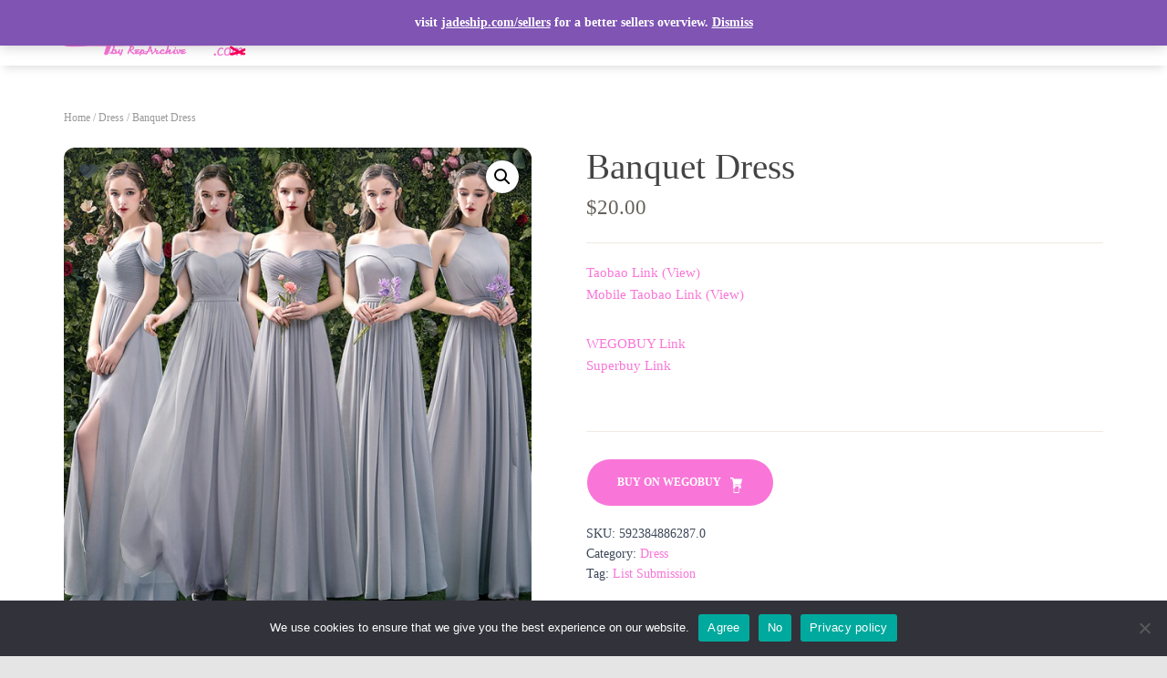

--- FILE ---
content_type: text/html
request_url: https://repladies.co/sku/592384886287.0/
body_size: 27263
content:
<!DOCTYPE html>
<html lang="en-US">

<head>

	<meta charset="UTF-8">
	<meta name="viewport" content="width=device-width, initial-scale=1">
	<link rel="profile" href="https://gmpg.org/xfn/11">
		<title>Banquet Dress | RepLadies</title>
<meta property="product:price:amount" content="20">
<meta property="product:price:currency" content="USD">
<meta name="dc.title" content="Banquet Dress | RepLadies">
<meta name="dc.description" content="Banquet Dress from SWEET romantic wedding dress Store for $21.75, sold 40 last month – Link on RepLadies.co, world's largest Women's Taobao Collection">
<meta name="dc.relation" content="https://repladies.co/sku/592384886287.0/">
<meta name="dc.source" content="https://repladies.co/">
<meta name="dc.language" content="en_US">
<meta name="description" content="Banquet Dress from SWEET romantic wedding dress Store for $21.75, sold 40 last month – Link on RepLadies.co, world's largest Women's Taobao Collection">
<meta name="robots" content="index, follow">
<meta name="googlebot" content="index, follow, max-snippet:-1, max-image-preview:large, max-video-preview:-1">
<meta name="bingbot" content="index, follow, max-snippet:-1, max-image-preview:large, max-video-preview:-1">
<link rel="canonical" href="/sku/592384886287.0/">
<meta property="og:url" content="/sku/592384886287.0/">
<meta property="og:site_name" content="RepLadies">
<meta property="og:locale" content="en_US">
<meta property="og:type" content="og:product">
<meta property="og:title" content="Banquet Dress | RepLadies">
<meta property="og:description" content="Banquet Dress from SWEET romantic wedding dress Store for $21.75, sold 40 last month – Link on RepLadies.co, world's largest Women's Taobao Collection">
<meta property="og:image" content="https://img.ch-webdev.com/rl/uploads/tb_rl_592384886287-1.jpg">
<meta property="og:image:secure_url" content="https://img.ch-webdev.com/rl/uploads/tb_rl_592384886287-1.jpg">
<meta property="og:image:width" content="600">
<meta property="og:image:height" content="600">
<meta property="fb:pages" content="">
<meta property="fb:admins" content="">
<meta property="fb:app_id" content="">
<meta name="twitter:card" content="summary">
<meta name="twitter:title" content="Banquet Dress | RepLadies">
<meta name="twitter:description" content="Banquet Dress from SWEET romantic wedding dress Store for $21.75, sold 40 last month – Link on RepLadies.co, world's largest Women's Taobao Collection">
<meta name="twitter:image" content="https://img.ch-webdev.com/rl/uploads/tb_rl_592384886287-1.jpg">
<link rel="dns-prefetch" href="//web.archive.orghttps://use.fontawesome.com/"/>

<link rel="alternate" type="application/rss+xml" title="RepLadies » Feed" href="/feed/"/>
<link rel="alternate" type="application/rss+xml" title="RepLadies » Comments Feed" href="/comments/feed/"/>
<link rel="stylesheet" id="font-awesome-css" href="/wp-content/plugins/woocommerce-ajax-filters/berocket/assets/css/font-awesome.min.css?ver=6.4.5" type="text/css" media="all"/>
<style id="font-awesome-inline-css" type="text/css">
[data-font="FontAwesome"]:before {font-family: 'FontAwesome' !important;content: attr(data-icon) !important;speak: none !important;font-weight: normal !important;font-variant: normal !important;text-transform: none !important;line-height: 1 !important;font-style: normal !important;-webkit-font-smoothing: antialiased !important;-moz-osx-font-smoothing: grayscale !important;}
</style>
<link rel="stylesheet" id="berocket_aapf_widget-style-css" href="/wp-content/plugins/woocommerce-ajax-filters/assets/frontend/css/fullmain.min.css?ver=1.6.4.5" type="text/css" media="all"/>
<style id="wp-emoji-styles-inline-css" type="text/css">

	img.wp-smiley, img.emoji {
		display: inline !important;
		border: none !important;
		box-shadow: none !important;
		height: 1em !important;
		width: 1em !important;
		margin: 0 0.07em !important;
		vertical-align: -0.1em !important;
		background: none !important;
		padding: 0 !important;
	}
</style>
<link rel="stylesheet" id="wp-block-library-css" href="/wp-includes/css/dist/block-library/style.min.css?ver=6.4.5" type="text/css" media="all"/>
<link rel="stylesheet" id="yith-wcan-shortcodes-css" href="/wp-content/plugins/yith-woocommerce-ajax-navigation/assets/css/shortcodes.css?ver=4.29.0" type="text/css" media="all"/>
<style id="yith-wcan-shortcodes-inline-css" type="text/css">
:root{
	--yith-wcan-filters_colors_titles: #434343;
	--yith-wcan-filters_colors_background: #FFFFFF;
	--yith-wcan-filters_colors_accent: #A7144C;
	--yith-wcan-filters_colors_accent_r: 167;
	--yith-wcan-filters_colors_accent_g: 20;
	--yith-wcan-filters_colors_accent_b: 76;
	--yith-wcan-color_swatches_border_radius: 100%;
	--yith-wcan-color_swatches_size: 30px;
	--yith-wcan-labels_style_background: #FFFFFF;
	--yith-wcan-labels_style_background_hover: #A7144C;
	--yith-wcan-labels_style_background_active: #A7144C;
	--yith-wcan-labels_style_text: #434343;
	--yith-wcan-labels_style_text_hover: #FFFFFF;
	--yith-wcan-labels_style_text_active: #FFFFFF;
	--yith-wcan-anchors_style_text: #434343;
	--yith-wcan-anchors_style_text_hover: #A7144C;
	--yith-wcan-anchors_style_text_active: #A7144C;
}
</style>
<style id="wpseopress-local-business-style-inline-css" type="text/css">
span.wp-block-wpseopress-local-business-field{margin-right:8px}

</style>
<style id="classic-theme-styles-inline-css" type="text/css">
/*! This file is auto-generated */
.wp-block-button__link{color:#fff;background-color:#32373c;border-radius:9999px;box-shadow:none;text-decoration:none;padding:calc(.667em + 2px) calc(1.333em + 2px);font-size:1.125em}.wp-block-file__button{background:#32373c;color:#fff;text-decoration:none}
</style>
<style id="global-styles-inline-css" type="text/css">
body{--wp--preset--color--black: #000000;--wp--preset--color--cyan-bluish-gray: #abb8c3;--wp--preset--color--white: #ffffff;--wp--preset--color--pale-pink: #f78da7;--wp--preset--color--vivid-red: #cf2e2e;--wp--preset--color--luminous-vivid-orange: #ff6900;--wp--preset--color--luminous-vivid-amber: #fcb900;--wp--preset--color--light-green-cyan: #7bdcb5;--wp--preset--color--vivid-green-cyan: #00d084;--wp--preset--color--pale-cyan-blue: #8ed1fc;--wp--preset--color--vivid-cyan-blue: #0693e3;--wp--preset--color--vivid-purple: #9b51e0;--wp--preset--color--accent: #f976d8;--wp--preset--color--secondary: #2d3359;--wp--preset--color--background-color: #E5E5E5;--wp--preset--color--header-gradient: #51bcda;--wp--preset--color--body-color: #999999;--wp--preset--color--header-overlay-color: rgba(0,0,0,0.5);--wp--preset--color--header-text-color: #fffffe;--wp--preset--color--navbar-background: #fffffd;--wp--preset--color--navbar-text-color: #555555;--wp--preset--color--navbar-text-color-hover: #e91e63;--wp--preset--color--navbar-transparent-text-color: #fffffc;--wp--preset--gradient--vivid-cyan-blue-to-vivid-purple: linear-gradient(135deg,rgba(6,147,227,1) 0%,rgb(155,81,224) 100%);--wp--preset--gradient--light-green-cyan-to-vivid-green-cyan: linear-gradient(135deg,rgb(122,220,180) 0%,rgb(0,208,130) 100%);--wp--preset--gradient--luminous-vivid-amber-to-luminous-vivid-orange: linear-gradient(135deg,rgba(252,185,0,1) 0%,rgba(255,105,0,1) 100%);--wp--preset--gradient--luminous-vivid-orange-to-vivid-red: linear-gradient(135deg,rgba(255,105,0,1) 0%,rgb(207,46,46) 100%);--wp--preset--gradient--very-light-gray-to-cyan-bluish-gray: linear-gradient(135deg,rgb(238,238,238) 0%,rgb(169,184,195) 100%);--wp--preset--gradient--cool-to-warm-spectrum: linear-gradient(135deg,rgb(74,234,220) 0%,rgb(151,120,209) 20%,rgb(207,42,186) 40%,rgb(238,44,130) 60%,rgb(251,105,98) 80%,rgb(254,248,76) 100%);--wp--preset--gradient--blush-light-purple: linear-gradient(135deg,rgb(255,206,236) 0%,rgb(152,150,240) 100%);--wp--preset--gradient--blush-bordeaux: linear-gradient(135deg,rgb(254,205,165) 0%,rgb(254,45,45) 50%,rgb(107,0,62) 100%);--wp--preset--gradient--luminous-dusk: linear-gradient(135deg,rgb(255,203,112) 0%,rgb(199,81,192) 50%,rgb(65,88,208) 100%);--wp--preset--gradient--pale-ocean: linear-gradient(135deg,rgb(255,245,203) 0%,rgb(182,227,212) 50%,rgb(51,167,181) 100%);--wp--preset--gradient--electric-grass: linear-gradient(135deg,rgb(202,248,128) 0%,rgb(113,206,126) 100%);--wp--preset--gradient--midnight: linear-gradient(135deg,rgb(2,3,129) 0%,rgb(40,116,252) 100%);--wp--preset--font-size--small: 13px;--wp--preset--font-size--medium: 20px;--wp--preset--font-size--large: 36px;--wp--preset--font-size--x-large: 42px;--wp--preset--spacing--20: 0.44rem;--wp--preset--spacing--30: 0.67rem;--wp--preset--spacing--40: 1rem;--wp--preset--spacing--50: 1.5rem;--wp--preset--spacing--60: 2.25rem;--wp--preset--spacing--70: 3.38rem;--wp--preset--spacing--80: 5.06rem;--wp--preset--shadow--natural: 6px 6px 9px rgba(0, 0, 0, 0.2);--wp--preset--shadow--deep: 12px 12px 50px rgba(0, 0, 0, 0.4);--wp--preset--shadow--sharp: 6px 6px 0px rgba(0, 0, 0, 0.2);--wp--preset--shadow--outlined: 6px 6px 0px -3px rgba(255, 255, 255, 1), 6px 6px rgba(0, 0, 0, 1);--wp--preset--shadow--crisp: 6px 6px 0px rgba(0, 0, 0, 1);}:where(.is-layout-flex){gap: 0.5em;}:where(.is-layout-grid){gap: 0.5em;}body .is-layout-flow > .alignleft{float: left;margin-inline-start: 0;margin-inline-end: 2em;}body .is-layout-flow > .alignright{float: right;margin-inline-start: 2em;margin-inline-end: 0;}body .is-layout-flow > .aligncenter{margin-left: auto !important;margin-right: auto !important;}body .is-layout-constrained > .alignleft{float: left;margin-inline-start: 0;margin-inline-end: 2em;}body .is-layout-constrained > .alignright{float: right;margin-inline-start: 2em;margin-inline-end: 0;}body .is-layout-constrained > .aligncenter{margin-left: auto !important;margin-right: auto !important;}body .is-layout-constrained > :where(:not(.alignleft):not(.alignright):not(.alignfull)){max-width: var(--wp--style--global--content-size);margin-left: auto !important;margin-right: auto !important;}body .is-layout-constrained > .alignwide{max-width: var(--wp--style--global--wide-size);}body .is-layout-flex{display: flex;}body .is-layout-flex{flex-wrap: wrap;align-items: center;}body .is-layout-flex > *{margin: 0;}body .is-layout-grid{display: grid;}body .is-layout-grid > *{margin: 0;}:where(.wp-block-columns.is-layout-flex){gap: 2em;}:where(.wp-block-columns.is-layout-grid){gap: 2em;}:where(.wp-block-post-template.is-layout-flex){gap: 1.25em;}:where(.wp-block-post-template.is-layout-grid){gap: 1.25em;}.has-black-color{color: var(--wp--preset--color--black) !important;}.has-cyan-bluish-gray-color{color: var(--wp--preset--color--cyan-bluish-gray) !important;}.has-white-color{color: var(--wp--preset--color--white) !important;}.has-pale-pink-color{color: var(--wp--preset--color--pale-pink) !important;}.has-vivid-red-color{color: var(--wp--preset--color--vivid-red) !important;}.has-luminous-vivid-orange-color{color: var(--wp--preset--color--luminous-vivid-orange) !important;}.has-luminous-vivid-amber-color{color: var(--wp--preset--color--luminous-vivid-amber) !important;}.has-light-green-cyan-color{color: var(--wp--preset--color--light-green-cyan) !important;}.has-vivid-green-cyan-color{color: var(--wp--preset--color--vivid-green-cyan) !important;}.has-pale-cyan-blue-color{color: var(--wp--preset--color--pale-cyan-blue) !important;}.has-vivid-cyan-blue-color{color: var(--wp--preset--color--vivid-cyan-blue) !important;}.has-vivid-purple-color{color: var(--wp--preset--color--vivid-purple) !important;}.has-black-background-color{background-color: var(--wp--preset--color--black) !important;}.has-cyan-bluish-gray-background-color{background-color: var(--wp--preset--color--cyan-bluish-gray) !important;}.has-white-background-color{background-color: var(--wp--preset--color--white) !important;}.has-pale-pink-background-color{background-color: var(--wp--preset--color--pale-pink) !important;}.has-vivid-red-background-color{background-color: var(--wp--preset--color--vivid-red) !important;}.has-luminous-vivid-orange-background-color{background-color: var(--wp--preset--color--luminous-vivid-orange) !important;}.has-luminous-vivid-amber-background-color{background-color: var(--wp--preset--color--luminous-vivid-amber) !important;}.has-light-green-cyan-background-color{background-color: var(--wp--preset--color--light-green-cyan) !important;}.has-vivid-green-cyan-background-color{background-color: var(--wp--preset--color--vivid-green-cyan) !important;}.has-pale-cyan-blue-background-color{background-color: var(--wp--preset--color--pale-cyan-blue) !important;}.has-vivid-cyan-blue-background-color{background-color: var(--wp--preset--color--vivid-cyan-blue) !important;}.has-vivid-purple-background-color{background-color: var(--wp--preset--color--vivid-purple) !important;}.has-black-border-color{border-color: var(--wp--preset--color--black) !important;}.has-cyan-bluish-gray-border-color{border-color: var(--wp--preset--color--cyan-bluish-gray) !important;}.has-white-border-color{border-color: var(--wp--preset--color--white) !important;}.has-pale-pink-border-color{border-color: var(--wp--preset--color--pale-pink) !important;}.has-vivid-red-border-color{border-color: var(--wp--preset--color--vivid-red) !important;}.has-luminous-vivid-orange-border-color{border-color: var(--wp--preset--color--luminous-vivid-orange) !important;}.has-luminous-vivid-amber-border-color{border-color: var(--wp--preset--color--luminous-vivid-amber) !important;}.has-light-green-cyan-border-color{border-color: var(--wp--preset--color--light-green-cyan) !important;}.has-vivid-green-cyan-border-color{border-color: var(--wp--preset--color--vivid-green-cyan) !important;}.has-pale-cyan-blue-border-color{border-color: var(--wp--preset--color--pale-cyan-blue) !important;}.has-vivid-cyan-blue-border-color{border-color: var(--wp--preset--color--vivid-cyan-blue) !important;}.has-vivid-purple-border-color{border-color: var(--wp--preset--color--vivid-purple) !important;}.has-vivid-cyan-blue-to-vivid-purple-gradient-background{background: var(--wp--preset--gradient--vivid-cyan-blue-to-vivid-purple) !important;}.has-light-green-cyan-to-vivid-green-cyan-gradient-background{background: var(--wp--preset--gradient--light-green-cyan-to-vivid-green-cyan) !important;}.has-luminous-vivid-amber-to-luminous-vivid-orange-gradient-background{background: var(--wp--preset--gradient--luminous-vivid-amber-to-luminous-vivid-orange) !important;}.has-luminous-vivid-orange-to-vivid-red-gradient-background{background: var(--wp--preset--gradient--luminous-vivid-orange-to-vivid-red) !important;}.has-very-light-gray-to-cyan-bluish-gray-gradient-background{background: var(--wp--preset--gradient--very-light-gray-to-cyan-bluish-gray) !important;}.has-cool-to-warm-spectrum-gradient-background{background: var(--wp--preset--gradient--cool-to-warm-spectrum) !important;}.has-blush-light-purple-gradient-background{background: var(--wp--preset--gradient--blush-light-purple) !important;}.has-blush-bordeaux-gradient-background{background: var(--wp--preset--gradient--blush-bordeaux) !important;}.has-luminous-dusk-gradient-background{background: var(--wp--preset--gradient--luminous-dusk) !important;}.has-pale-ocean-gradient-background{background: var(--wp--preset--gradient--pale-ocean) !important;}.has-electric-grass-gradient-background{background: var(--wp--preset--gradient--electric-grass) !important;}.has-midnight-gradient-background{background: var(--wp--preset--gradient--midnight) !important;}.has-small-font-size{font-size: var(--wp--preset--font-size--small) !important;}.has-medium-font-size{font-size: var(--wp--preset--font-size--medium) !important;}.has-large-font-size{font-size: var(--wp--preset--font-size--large) !important;}.has-x-large-font-size{font-size: var(--wp--preset--font-size--x-large) !important;}
.wp-block-navigation a:where(:not(.wp-element-button)){color: inherit;}
:where(.wp-block-post-template.is-layout-flex){gap: 1.25em;}:where(.wp-block-post-template.is-layout-grid){gap: 1.25em;}
:where(.wp-block-columns.is-layout-flex){gap: 2em;}:where(.wp-block-columns.is-layout-grid){gap: 2em;}
.wp-block-pullquote{font-size: 1.5em;line-height: 1.6;}
</style>
<link rel="stylesheet" id="photoswipe-css" href="/wp-content/plugins/woocommerce/assets/css/photoswipe/photoswipe.min.css?ver=8.4.0" type="text/css" media="all"/>
<link rel="stylesheet" id="photoswipe-default-skin-css" href="/wp-content/plugins/woocommerce/assets/css/photoswipe/default-skin/default-skin.min.css?ver=8.4.0" type="text/css" media="all"/>
<link rel="stylesheet" id="woocommerce-layout-css" href="/wp-content/plugins/woocommerce/assets/css/woocommerce-layout.css?ver=8.4.0" type="text/css" media="all"/>
<link rel="stylesheet" id="woocommerce-smallscreen-css" href="/wp-content/plugins/woocommerce/assets/css/woocommerce-smallscreen.css?ver=8.4.0" type="text/css" media="only screen and (max-width: 768px)"/>
<link rel="stylesheet" id="woocommerce-general-css" href="/wp-content/plugins/woocommerce/assets/css/woocommerce.css?ver=8.4.0" type="text/css" media="all"/>
<style id="woocommerce-inline-inline-css" type="text/css">
.woocommerce form .form-row .required { visibility: visible; }
</style>
<link rel="stylesheet" id="alg-wc-wish-list-css" href="/wp-content/plugins/wish-list-for-woocommerce/assets/css/alg-wc-wish-list.min.css?ver=231231-114921" type="text/css" media="all"/>
<link rel="stylesheet" id="alg-font-awesome-css" href="https://use.fontawesome.com/releases/v5.5.0/css/all.css?ver=6.4.5" type="text/css" media="all"/>
<link rel="stylesheet" id="alg-wc-wish-list-izitoast-css" href="/wp-content/plugins/wish-list-for-woocommerce/assets/vendor/izitoast/css/iziToast.min.css?ver=231231-114921" type="text/css" media="all"/>
<link rel="stylesheet" id="dgwt-wcas-style-css" href="/wp-content/plugins/ajax-search-for-woocommerce-premium/assets/css/style.min.css?ver=1.22.1" type="text/css" media="all"/>
<link rel="stylesheet" id="bootstrap-css" href="/wp-content/themes/hestia-pro/assets/bootstrap/css/bootstrap.min.css?ver=1.0.2" type="text/css" media="all"/>
<link rel="stylesheet" id="orfeo_parent-css" href="/wp-content/themes/hestia-pro/style.css?ver=1.0.6" type="text/css" media="all"/>
<style id="orfeo_parent-inline-css" type="text/css">
.hestia-pricing .hestia-table-one .card-pricing .category { color: #f976d8; }.hestia-pricing .hestia-table-two .card-pricing { background-color: #f976d8; }.pagination .nav-links .page-numbers { color: #f976d8; border-color: #f976d8; }.pagination .nav-links .page-numbers.current { border-color: #f976d8; }.pagination .nav-links .page-numbers:hover { background-color: #f976d8; }.pagination .nav-links .page-numbers:hover { border-color: #f976d8; }.woocommerce-pagination ul.page-numbers .page-numbers { color: #f976d8; border-color: #f976d8; } .woocommerce-pagination ul.page-numbers li > span.current { border-color: #f976d8 !important; }.woocommerce-pagination ul.page-numbers .page-numbers:hover { background-color: #f976d8; }.woocommerce-pagination ul.page-numbers .page-numbers:hover { border-color: #f976d8; }.entry-categories .label { background-color: #f976d8;}.woocommerce .star-rating { color: #f976d8; }.woocommerce div.product p.stars span a:before { color: #f976d8; }.woocommerce-cart table.shop_table button { 
		    background-color: #f976d8 !important;
		    border-color: #f976d8 !important; 
        }.woocommerce-cart table.shop_table button:hover { 
		    background-color: #f976d8 !important; 
		    border-color: #f976d8 !important;
        }.woocommerce-page .woocommerce-message { background-color: #f976d8; }.track_order input[type=submit] { background-color: #f976d8; }.track_order input[type=submit]:hover { background-color: #f976d8; }div[id^=woocommerce_product_tag_cloud].widget a { background-color: #f976d8; }.woocommerce.widget_shopping_cart .buttons > a.button { background-color: #f976d8; }.woocommerce.widget_shopping_cart .buttons > a.button:hover { background-color: #f976d8; }
</style>
<link rel="stylesheet" id="hestia-font-sizes-css" href="/wp-content/themes/hestia-pro/assets/css/font-sizes.min.css?ver=3.1.0" type="text/css" media="all"/>
<link rel="stylesheet" id="hestia_style-css" href="/wp-content/themes/orfeo/style.css?ver=3.1.0" type="text/css" media="all"/>
<style id="hestia_style-inline-css" type="text/css">
.hestia-top-bar,.hestia-top-bar .widget.widget_shopping_cart .cart_list{background-color:#363537}.hestia-top-bar .widget .label-floating input[type=search]:-webkit-autofill{-webkit-box-shadow:inset 0 0 0 9999px #363537}.hestia-top-bar,.hestia-top-bar .widget .label-floating input[type=search],.hestia-top-bar .widget.widget_search form.form-group:before,.hestia-top-bar .widget.widget_product_search form.form-group:before,.hestia-top-bar .widget.widget_shopping_cart:before{color:#fff}.hestia-top-bar .widget .label-floating input[type=search]{-webkit-text-fill-color:#fff !important}.hestia-top-bar div.widget.widget_shopping_cart:before,.hestia-top-bar .widget.widget_product_search form.form-group:before,.hestia-top-bar .widget.widget_search form.form-group:before{background-color:#fff}.hestia-top-bar a,.hestia-top-bar .top-bar-nav li a{color:#fff}.hestia-top-bar ul li a[href*="mailto:"]:before,.hestia-top-bar ul li a[href*="tel:"]:before{background-color:#fff}.hestia-top-bar a:hover,.hestia-top-bar .top-bar-nav li a:hover{color:#eee}.hestia-top-bar ul li:hover a[href*="mailto:"]:before,.hestia-top-bar ul li:hover a[href*="tel:"]:before{background-color:#eee}
.home.blog .hestia-blogs{background-color:#fff !important}.woocommerce-checkout #hestia-checkout-coupon .woocommerce-message,.woocommerce-checkout #hestia-checkout-coupon .woocommerce-error{margin-left:auto;margin-right:auto}.btn,button,.button{box-shadow:none !important}.btn:hover,button:hover,.button:hover{opacity:0.75}.carousel .buttons .btn-primary + .btn-right{margin-left:15px}.carousel .buttons .btn,.carousel .buttons .btn-right{margin:15px}.carousel .hestia-big-title-content .hestia-title{font-weight:800}.carousel .hestia-big-title-content .sub-title{font-family:inherit;font-size:19px;font-weight:300;line-height:26px;margin:0 0 8px}.carousel .hestia-big-title-content .buttons .btn,.carousel .hestia-big-title-content .buttons .btn-right{border-radius:30px;font-family:inherit;font-size:14px;font-weight:600;line-height:24px;padding:11px 30px}.carousel .hestia-big-title-content .buttons .btn-right{background-color:transparent;border:2px solid #fff;padding:9px 28px}.carousel .hestia-big-title-content .buttons>a.btn.btn-primary,.carousel .hestia-big-title-content .buttons>a.btn.btn-right{border-radius:30px !important;padding:11px 30px !important}.section-comments .comment .media-body .media-footer{top:5px;right:0}.section-comments .comment .media-body .media-heading{padding-right:50px}.section-comments .comment{margin-bottom:30px}.carousel .hestia-title{line-height:1.1}
.home .hestia-features .description,.home .hestia-features .hestia-info p,.home .hestia-team .description,.home .hestia-team .hestia-team-content .card .content .card-description,.home .hestia-testimonials .description,.home .hestia-pricing .text-gray,.home .hestia-shop .description,.home .hestia-shop .card-product .content .card-description p,.home .hestia-work .description,.home:not(.blog) .hestia-blogs .description,.home:not(.blog) .hestia-blogs .hestia-blog-content .card-blog .content .card-description{color:#9A9A9A}.carousel .big-title-slider-content .buttons a.btn-right{border:2px solid transparent}.hestia-features .hestia-features-content .hestia-info .info-title,.hestia-team .hestia-team-content .card .content .card-title{color:#444}.hestia-pricing .card-pricing .card-title{color:#444}.card-pricing .hestia-pricing-icon-wrapper.pricing-has-icon + .card-title small{font-size:60%}.hestia-pricing .hestia-table-two .card-pricing .hestia-pricing-icon-wrapper i{color:#fff}
h1,h2,h3,h4,h5,h6,.hestia-title,.hestia-title.title-in-content,p.meta-in-content,.info-title,.card-title,.page-header.header-small .hestia-title,.page-header.header-small .title,.widget h5,.hestia-title,.title,.footer-brand,.footer-big h4,.footer-big h5,.media .media-heading,.carousel h1.hestia-title,.carousel h2.title,.carousel span.sub-title,.hestia-about h1,.hestia-about h2,.hestia-about h3,.hestia-about h4,.hestia-about h5{font-family:Montserrat}.woocommerce.single-product h1.product_title,.woocommerce section.related.products h2,.woocommerce section.exclusive-products h2,.woocommerce span.comment-reply-title,.woocommerce ul.products[class*="columns-"] li.product-category h2{font-family:Montserrat}body,ul,.tooltip-inner{font-family:Montserrat}.products .shop-item .added_to_cart,.woocommerce-checkout #payment input[type=submit],.woocommerce-checkout input[type=submit],.woocommerce-cart table.shop_table td.actions input[type=submit],.woocommerce .cart-collaterals .cart_totals .checkout-button,.woocommerce button.button,.woocommerce div[id^=woocommerce_widget_cart].widget .buttons .button,.woocommerce div.product form.cart .button,.woocommerce #review_form #respond .form-submit,.added_to_cart.wc-forward,.woocommerce div#respond input#submit,.woocommerce a.button{font-family:Montserrat}
@media(min-width:769px){.page-header.header-small .hestia-title,.page-header.header-small .title,h1.hestia-title.title-in-content,.main article.section .has-title-font-size{font-size:42px}}
@media(min-width:992px){.blog-sidebar-wrapper:not(.no-variable-width){width:25%;display:inline-block}.single-post-container,.blog-posts-wrap,.archive-post-wrap{width:66.66666667%}.page-content-wrap{width:75%}.blog-sidebar-wrapper:not(.no-variable-width){width:25%}}
a,.navbar .dropdown-menu li:hover>a,.navbar .dropdown-menu li:focus>a,.navbar .dropdown-menu li:active>a,.navbar .navbar-nav>li .dropdown-menu li:hover>a,body:not(.home) .navbar-default .navbar-nav>.active:not(.btn)>a,body:not(.home) .navbar-default .navbar-nav>.active:not(.btn)>a:hover,body:not(.home) .navbar-default .navbar-nav>.active:not(.btn)>a:focus,a:hover,.card-blog a.moretag:hover,.card-blog a.more-link:hover,.widget a:hover,.has-text-color.has-accent-color,p.has-text-color a{color:#f976d8}.svg-text-color{fill:#f976d8}.pagination span.current,.pagination span.current:focus,.pagination span.current:hover{border-color:#f976d8}button,button:hover,.woocommerce .track_order button[type="submit"],.woocommerce .track_order button[type="submit"]:hover,div.wpforms-container .wpforms-form button[type=submit].wpforms-submit,div.wpforms-container .wpforms-form button[type=submit].wpforms-submit:hover,input[type="button"],input[type="button"]:hover,input[type="submit"],input[type="submit"]:hover,input#searchsubmit,.pagination span.current,.pagination span.current:focus,.pagination span.current:hover,.btn.btn-primary,.btn.btn-primary:link,.btn.btn-primary:hover,.btn.btn-primary:focus,.btn.btn-primary:active,.btn.btn-primary.active,.btn.btn-primary.active:focus,.btn.btn-primary.active:hover,.btn.btn-primary:active:hover,.btn.btn-primary:active:focus,.btn.btn-primary:active:hover,.hestia-sidebar-open.btn.btn-rose,.hestia-sidebar-close.btn.btn-rose,.hestia-sidebar-open.btn.btn-rose:hover,.hestia-sidebar-close.btn.btn-rose:hover,.hestia-sidebar-open.btn.btn-rose:focus,.hestia-sidebar-close.btn.btn-rose:focus,.label.label-primary,.hestia-work .portfolio-item:nth-child(6n+1) .label,.nav-cart .nav-cart-content .widget .buttons .button,.has-accent-background-color[class*="has-background"]{background-color:#f976d8}@media(max-width:768px){.navbar-default .navbar-nav>li>a:hover,.navbar-default .navbar-nav>li>a:focus,.navbar .navbar-nav .dropdown .dropdown-menu li a:hover,.navbar .navbar-nav .dropdown .dropdown-menu li a:focus,.navbar button.navbar-toggle:hover,.navbar .navbar-nav li:hover>a i{color:#f976d8}}body:not(.woocommerce-page) button:not([class^="fl-"]):not(.hestia-scroll-to-top):not(.navbar-toggle):not(.close),body:not(.woocommerce-page) .button:not([class^="fl-"]):not(hestia-scroll-to-top):not(.navbar-toggle):not(.add_to_cart_button):not(.product_type_grouped):not(.product_type_external),div.wpforms-container .wpforms-form button[type=submit].wpforms-submit,input[type="submit"],input[type="button"],.btn.btn-primary,.widget_product_search button[type="submit"],.hestia-sidebar-open.btn.btn-rose,.hestia-sidebar-close.btn.btn-rose,.everest-forms button[type=submit].everest-forms-submit-button{-webkit-box-shadow:0 2px 2px 0 rgba(249,118,216,0.14),0 3px 1px -2px rgba(249,118,216,0.2),0 1px 5px 0 rgba(249,118,216,0.12);box-shadow:0 2px 2px 0 rgba(249,118,216,0.14),0 3px 1px -2px rgba(249,118,216,0.2),0 1px 5px 0 rgba(249,118,216,0.12)}.card .header-primary,.card .content-primary,.everest-forms button[type=submit].everest-forms-submit-button{background:#f976d8}body:not(.woocommerce-page) .button:not([class^="fl-"]):not(.hestia-scroll-to-top):not(.navbar-toggle):not(.add_to_cart_button):hover,body:not(.woocommerce-page) button:not([class^="fl-"]):not(.hestia-scroll-to-top):not(.navbar-toggle):not(.close):hover,div.wpforms-container .wpforms-form button[type=submit].wpforms-submit:hover,input[type="submit"]:hover,input[type="button"]:hover,input#searchsubmit:hover,.widget_product_search button[type="submit"]:hover,.pagination span.current,.btn.btn-primary:hover,.btn.btn-primary:focus,.btn.btn-primary:active,.btn.btn-primary.active,.btn.btn-primary:active:focus,.btn.btn-primary:active:hover,.hestia-sidebar-open.btn.btn-rose:hover,.hestia-sidebar-close.btn.btn-rose:hover,.pagination span.current:hover,.everest-forms button[type=submit].everest-forms-submit-button:hover,.everest-forms button[type=submit].everest-forms-submit-button:focus,.everest-forms button[type=submit].everest-forms-submit-button:active{-webkit-box-shadow:0 14px 26px -12px rgba(249,118,216,0.42),0 4px 23px 0 rgba(0,0,0,0.12),0 8px 10px -5px rgba(249,118,216,0.2);box-shadow:0 14px 26px -12px rgba(249,118,216,0.42),0 4px 23px 0 rgba(0,0,0,0.12),0 8px 10px -5px rgba(249,118,216,0.2);color:#fff}.form-group.is-focused .form-control{background-image:-webkit-gradient(linear,left top,left bottom,from(#f976d8),to(#f976d8)),-webkit-gradient(linear,left top,left bottom,from(#d2d2d2),to(#d2d2d2));background-image:-webkit-linear-gradient(linear,left top,left bottom,from(#f976d8),to(#f976d8)),-webkit-linear-gradient(linear,left top,left bottom,from(#d2d2d2),to(#d2d2d2));background-image:linear-gradient(linear,left top,left bottom,from(#f976d8),to(#f976d8)),linear-gradient(linear,left top,left bottom,from(#d2d2d2),to(#d2d2d2))}.navbar:not(.navbar-transparent) li:not(.btn):hover>a,.navbar li.on-section:not(.btn)>a,.navbar.full-screen-menu.navbar-transparent li:not(.btn):hover>a,.navbar.full-screen-menu .navbar-toggle:hover,.navbar:not(.navbar-transparent) .nav-cart:hover,.navbar:not(.navbar-transparent) .hestia-toggle-search:hover{color:#f976d8}.header-filter-gradient{background:linear-gradient(45deg,rgba(81,188,218,1) 0,rgb(147,216,197) 100%)}.has-text-color.has-header-gradient-color{color:#51bcda}.has-header-gradient-background-color[class*="has-background"]{background-color:#51bcda}.has-text-color.has-background-color-color{color:#E5E5E5}.has-background-color-background-color[class*="has-background"]{background-color:#E5E5E5}
.title,.title a,.card-title,.card-title a,.card-title a:hover,.info-title,.info-title a,.footer-brand,.footer-brand a,.media .media-heading,.media .media-heading a,.hestia-info .info-title,.card-blog a.moretag,.card-blog a.more-link,.card .author a,.hestia-about:not(.section-image) h1,.hestia-about:not(.section-image) h2,.hestia-about:not(.section-image) h3,.hestia-about:not(.section-image) h4,.hestia-about:not(.section-image) h5,aside .widget h5,aside .widget a,.woocommerce ul.products[class*="columns-"] li.product-category h2,.woocommerce #reviews #comments ol.commentlist li .comment-text p.meta .woocommerce-review__author,.has-text-color.has-secondary-color{color:#2d3359}.has-secondary-background-color[class*="has-background"]{background-color:#2d3359}.description,.card-description,.footer-big,.hestia-features .hestia-info p,.text-gray,.hestia-about:not(.section-image) p,.hestia-about:not(.section-image) h6,.has-text-color.has-body-color-color{color:#999}.has-body-color-background-color[class*="has-background"]{background-color:#999}.header-filter:before,.has-header-overlay-color-background-color[class*="has-background"]{background-color:rgba(0,0,0,0.5)}.has-text-color.has-header-overlay-color-color{color:rgba(0,0,0,0.5)}.page-header,.page-header .hestia-title,.page-header .sub-title,.has-text-color.has-header-text-color-color{color:#fff}.has-header-text-color-background-color[class*="has-background"]{background-color:#fff}@media( max-width:768px){.header>.navbar,.navbar.navbar-fixed-top .navbar-collapse{background-color:#fff}}.navbar:not(.navbar-transparent),.navbar .dropdown-menu,.nav-cart .nav-cart-content .widget,.has-navbar-background-background-color[class*="has-background"]{background-color:#fff}@media( min-width:769px){.navbar.full-screen-menu .nav.navbar-nav{background-color:rgba(255,255,255,0.9)}}.has-navbar-background-color[class*="has-background"]{color:#fff}@media( min-width:769px){.navbar.navbar-transparent .navbar-brand,.navbar.navbar-transparent .navbar-nav>li:not(.btn)>a,.navbar.navbar-transparent .navbar-nav>.active>a,.navbar.navbar-transparent.full-screen-menu .navbar-toggle,.navbar.navbar-transparent:not(.full-screen-menu) .nav-cart-icon,.navbar.navbar-transparent.full-screen-menu li.responsive-nav-cart>a.nav-cart-icon,.navbar.navbar-transparent .hestia-toggle-search,.navbar.navbar-transparent .header-widgets-wrapper ul li a[href*="mailto:"],.navbar.navbar-transparent .header-widgets-wrapper ul li a[href*="tel:"]{color:#fff}}.navbar.navbar-transparent .hestia-toggle-search svg{fill:#fff}.has-text-color.has-navbar-transparent-text-color-color{color:#fff}.has-navbar-transparent-text-color-background-color[class*="has-background"],.navbar.navbar-transparent .header-widgets-wrapper ul li a[href*="mailto:"]:before,.navbar.navbar-transparent .header-widgets-wrapper ul li a[href*="tel:"]:before{background-color:#fff}@media( min-width:769px){.menu-open .navbar.full-screen-menu.navbar-transparent .navbar-toggle,.navbar:not(.navbar-transparent) .navbar-brand,.navbar:not(.navbar-transparent) li:not(.btn)>a,.navbar.navbar-transparent.full-screen-menu li:not(.btn):not(.nav-cart)>a,.navbar.navbar-transparent .dropdown-menu li:not(.btn)>a,.hestia-mm-heading,.hestia-mm-description,.navbar:not(.navbar-transparent) .navbar-nav>.active>a,.navbar:not(.navbar-transparent).full-screen-menu .navbar-toggle,.navbar .nav-cart-icon,.navbar:not(.navbar-transparent) .hestia-toggle-search,.navbar.navbar-transparent .nav-cart .nav-cart-content .widget li a,.navbar .navbar-nav>li .dropdown-menu li.active>a{color:#555}}@media( max-width:768px){.navbar.navbar-default .navbar-brand,.navbar.navbar-default .navbar-nav li:not(.btn).menu-item>a,.navbar.navbar-default .navbar-nav .menu-item.active>a,.navbar.navbar-default .navbar-toggle,.navbar.navbar-default .navbar-toggle,.navbar.navbar-default .responsive-nav-cart a,.navbar.navbar-default .nav-cart .nav-cart-content a,.navbar.navbar-default .hestia-toggle-search,.hestia-mm-heading,.hestia-mm-description{color:#555}.navbar .navbar-nav .dropdown:not(.btn) a .caret svg{fill:#555}.navbar .navbar-nav .dropdown:not(.btn) a .caret{border-color:#555}}.has-text-color.has-navbar-text-color-color{color:#555}.has-navbar-text-color-background-color[class*="has-background"]{background-color:#555}.navbar:not(.navbar-transparent) .header-widgets-wrapper ul li a[href*="mailto:"]:before,.navbar:not(.navbar-transparent) .header-widgets-wrapper ul li a[href*="tel:"]:before{background-color:#555}.hestia-toggle-search svg{fill:#555}.navbar.navbar-default:not(.navbar-transparent) li:not(.btn):hover>a,.navbar.navbar-default.navbar-transparent .dropdown-menu:not(.btn) li:not(.btn):hover>a,.navbar.navbar-default:not(.navbar-transparent) li:not(.btn):hover>a i,.navbar.navbar-default:not(.navbar-transparent) .navbar-toggle:hover,.navbar.navbar-default:not(.full-screen-menu) .nav-cart-icon .nav-cart-content a:hover,.navbar.navbar-default:not(.navbar-transparent) .hestia-toggle-search:hover,.navbar.navbar-transparent .nav-cart .nav-cart-content .widget li:hover a,.has-text-color.has-navbar-text-color-hover-color{color:#e91e63}.navbar.navbar-default li.on-section:not(.btn)>a{color:#e91e63!important}@media( max-width:768px){.navbar.navbar-default.navbar-transparent li:not(.btn):hover>a,.navbar.navbar-default.navbar-transparent li:not(.btn):hover>a i,.navbar.navbar-default.navbar-transparent .navbar-toggle:hover,.navbar.navbar-default .responsive-nav-cart a:hover .navbar.navbar-default .navbar-toggle:hover{color:#e91e63 !important}}.has-navbar-text-color-hover-background-color[class*="has-background"]{background-color:#e91e63}.navbar:not(.navbar-transparent) .header-widgets-wrapper ul li:hover a[href*="mailto:"]:before,.navbar:not(.navbar-transparent) .header-widgets-wrapper ul li:hover a[href*="tel:"]:before{background-color:#e91e63}.hestia-toggle-search:hover svg{fill:#e91e63}.form-group.is-focused .form-control,div.wpforms-container .wpforms-form .form-group.is-focused .form-control,.nf-form-cont input:not([type=button]):focus,.nf-form-cont select:focus,.nf-form-cont textarea:focus{background-image:-webkit-gradient(linear,left top,left bottom,from(#f976d8),to(#f976d8)),-webkit-gradient(linear,left top,left bottom,from(#d2d2d2),to(#d2d2d2));background-image:-webkit-linear-gradient(linear,left top,left bottom,from(#f976d8),to(#f976d8)),-webkit-linear-gradient(linear,left top,left bottom,from(#d2d2d2),to(#d2d2d2));background-image:linear-gradient(linear,left top,left bottom,from(#f976d8),to(#f976d8)),linear-gradient(linear,left top,left bottom,from(#d2d2d2),to(#d2d2d2))}.navbar.navbar-transparent.full-screen-menu .navbar-collapse .navbar-nav>li:not(.btn)>a:hover{color:#f976d8}.hestia-ajax-loading{border-color:#f976d8}
.btn.btn-primary:not(.colored-button):not(.btn-left):not(.btn-right):not(.btn-just-icon):not(.menu-item),input[type="submit"]:not(.search-submit),body:not(.woocommerce-account) .woocommerce .button.woocommerce-Button,.woocommerce .product button.button,.woocommerce .product button.button.alt,.woocommerce .product #respond input#submit,.woocommerce-cart .blog-post .woocommerce .cart-collaterals .cart_totals .checkout-button,.woocommerce-checkout #payment #place_order,.woocommerce-account.woocommerce-page button.button,.woocommerce .track_order button[type="submit"],.nav-cart .nav-cart-content .widget .buttons .button,.woocommerce a.button.wc-backward,body.woocommerce .wccm-catalog-item a.button,body.woocommerce a.wccm-button.button,form.woocommerce-form-coupon button.button,div.wpforms-container .wpforms-form button[type=submit].wpforms-submit,div.woocommerce a.button.alt,div.woocommerce table.my_account_orders .button,.btn.colored-button,.btn.btn-left,.btn.btn-right,.btn:not(.colored-button):not(.btn-left):not(.btn-right):not(.btn-just-icon):not(.menu-item):not(.hestia-sidebar-open):not(.hestia-sidebar-close){padding-top:15px;padding-bottom:15px;padding-left:33px;padding-right:33px}
.btn.btn-primary:not(.colored-button):not(.btn-left):not(.btn-right):not(.btn-just-icon):not(.menu-item),input[type="submit"]:not(.search-submit),body:not(.woocommerce-account) .woocommerce .button.woocommerce-Button,.woocommerce .product button.button,.woocommerce .product button.button.alt,.woocommerce .product #respond input#submit,.woocommerce-cart .blog-post .woocommerce .cart-collaterals .cart_totals .checkout-button,.woocommerce-checkout #payment #place_order,.woocommerce-account.woocommerce-page button.button,.woocommerce .track_order button[type="submit"],.nav-cart .nav-cart-content .widget .buttons .button,.woocommerce a.button.wc-backward,body.woocommerce .wccm-catalog-item a.button,body.woocommerce a.wccm-button.button,form.woocommerce-form-coupon button.button,div.wpforms-container .wpforms-form button[type=submit].wpforms-submit,div.woocommerce a.button.alt,div.woocommerce table.my_account_orders .button,input[type="submit"].search-submit,.hestia-view-cart-wrapper .added_to_cart.wc-forward,.woocommerce-product-search button,.woocommerce-cart .actions .button,#secondary div[id^=woocommerce_price_filter] .button,.woocommerce div[id^=woocommerce_widget_cart].widget .buttons .button,.searchform input[type=submit],.searchform button,.search-form:not(.media-toolbar-primary) input[type=submit],.search-form:not(.media-toolbar-primary) button,.woocommerce-product-search input[type=submit],.btn.colored-button,.btn.btn-left,.btn.btn-right,.btn:not(.colored-button):not(.btn-left):not(.btn-right):not(.btn-just-icon):not(.menu-item):not(.hestia-sidebar-open):not(.hestia-sidebar-close){border-radius:3px}
.btn:hover{background-color:#858585}
.woocommerce-checkout .mc4wp-checkbox,.woocommerce-checkout .mc4wp-checkbox-woocommerce{margin-bottom:0 !important;padding-left:3px}.woocommerce-checkout .mc4wp-checkbox span,.woocommerce-checkout .mc4wp-checkbox-woocommerce span{color:#999;font-size:16px;font-weight:300;margin-left:7px}.nav-cart{position:relative;vertical-align:middle;display:block}.nav-cart .woocommerce-mini-cart{max-height:265px;width:400px;overflow-y:scroll;overflow-x:hidden}.nav-cart .widget_shopping_cart_content{overflow:hidden}.nav-cart .nav-cart-icon{position:relative}.nav-cart .nav-cart-icon i,.nav-cart .nav-cart-icon span{display:table-cell}.nav-cart .nav-cart-icon span{background:#fff;border:1px solid #ddd;border-radius:3px;color:#555;display:inline-block;padding:1px 3px;position:absolute;top:24px;left:28px}.nav-cart .nav-cart-content{display:inline-block;opacity:0;position:absolute;right:0;top:100%;visibility:hidden;transform:translateY(-10px)}.nav-cart .nav-cart-content .woocommerce-mini-cart__empty-message{white-space:nowrap;text-align:center}.nav-cart .nav-cart-content .widget{background:#fff;border-radius:0 0 6px 6px;margin:0;padding:15px;max-width:350px;-webkit-box-shadow:0 10px 20px -12px rgba(0,0,0,0.42),0 12px 20px 0 rgba(0,0,0,0.12),0 8px 10px -5px rgba(0,0,0,0.2);box-shadow:0 10px 20px -12px rgba(0,0,0,0.42),0 12px 20px 0 rgba(0,0,0,0.12),0 8px 10px -5px rgba(0,0,0,0.2)}.nav-cart .nav-cart-content .widget li{width:320px;padding-top:0;padding-bottom:25px;padding-right:0;padding-left:2em}.nav-cart .nav-cart-content .widget li .variation{padding-top:5px;padding-bottom:0;padding-right:0;padding-left:70px}.nav-cart .nav-cart-content .widget li img{position:absolute;left:30px;border-radius:6px;float:left;width:50px;margin-left:0;margin-right:15px;-webkit-transition:all 300ms cubic-bezier(0.34,1.61,0.7,1);-moz-transition:all 300ms cubic-bezier(0.34,1.61,0.7,1);-o-transition:all 300ms cubic-bezier(0.34,1.61,0.7,1);-ms-transition:all 300ms cubic-bezier(0.34,1.61,0.7,1);transition:all 300ms cubic-bezier(0.34,1.61,0.7,1);-webkit-box-shadow:0 2px 2px 0 rgba(0,0,0,0.14),0 3px 1px -2px rgba(0,0,0,0.2),0 1px 5px 0 rgba(0,0,0,0.12);-moz-box-shadow:0 2px 2px 0 rgba(0,0,0,0.14),0 3px 1px -2px rgba(0,0,0,0.2),0 1px 5px 0 rgba(0,0,0,0.12);box-shadow:0 2px 2px 0 rgba(0,0,0,0.14),0 3px 1px -2px rgba(0,0,0,0.2),0 1px 5px 0 rgba(0,0,0,0.12)}.nav-cart .nav-cart-content .widget li:hover img{transform:translateY(-3px);-webkit-box-shadow:0 2px 2px 0 rgba(0,0,0,0.14),0 3px 6px -2px rgba(0,0,0,0.2),0 4px 5px 0 rgba(0,0,0,0.12);-moz-box-shadow:0 2px 2px 0 rgba(0,0,0,0.14),0 3px 6px -2px rgba(0,0,0,0.2),0 4px 5px 0 rgba(0,0,0,0.12);box-shadow:0 2px 2px 0 rgba(0,0,0,0.14),0 3px 6px -2px rgba(0,0,0,0.2),0 4px 5px 0 rgba(0,0,0,0.12)}.nav-cart .nav-cart-content .widget .blockUI.blockOverlay{background-color:white !important;opacity:0.9}.nav-cart .nav-cart-content .widget .blockUI.blockOverlay:before{display:none}.nav-cart .nav-cart-content .widget a,.nav-cart .nav-cart-content .widget p,.nav-cart .nav-cart-content .widget .quantity{color:#555}.nav-cart .nav-cart-content .widget p,.nav-cart .nav-cart-content .widget .quantity{margin:0}.nav-cart .nav-cart-content .widget .quantity{display:block;text-align:left;padding-left:70px}.nav-cart .nav-cart-content .widget .total{border-top:1px solid #ddd;margin-top:15px;padding-top:10px}.nav-cart .nav-cart-content .widget .total strong{margin-right:5px}.nav-cart .nav-cart-content .widget .total .amount{float:none}.nav-cart .nav-cart-content .widget .buttons .button{display:block;margin:15px 0 0;text-align:center;padding:12px 30px;border-radius:3px;color:#fff}.nav-cart .nav-cart-content .widget .buttons .button.checkout{display:none}.nav-cart .nav-cart-content ul li{display:block;margin-top:15px;padding-bottom:0}.nav-cart .nav-cart-content ul li:first-child{margin-top:0}.nav-cart .nav-cart-content ul li a:not(.remove){margin:0;text-align:left;padding-left:70px}.nav-cart .nav-cart-content ul li img{float:left;width:50px;margin-left:0;margin-right:15px}.nav-cart:hover .nav-cart-content,.nav-cart.hestia-anim-cart .nav-cart-content{opacity:1;visibility:visible;transform:translateY(0);z-index:9999}.navbar-transparent .nav-cart:not(.responsive-nav-cart) .nav-cart-icon{color:#fff}.navbar.full-screen-menu .nav-cart{padding-left:0}.nav-cart.responsive-nav-cart .nav-cart-icon{display:table}.nav-cart.responsive-nav-cart .nav-cart-icon i{font-size:22px}.nav-cart.responsive-nav-cart span{position:relative;top:5px;left:0;font-size:10px;min-width:14px;text-align:center}.responsive-nav-cart{display:none}li.nav-cart a.nav-cart-icon>i{font-size:18px}li.nav-cart a.nav-cart-icon span{font-size:9px;line-height:1}li.nav-cart .nav-cart-content .widget li a:not(.remove){line-height:normal;font-weight:400}li.nav-cart .nav-cart-content .widget .total{line-height:1}li.nav-cart .nav-cart-content .widget .buttons .button{font-size:12px;font-weight:400}.aos-init[data-aos]{transition-duration:1.25s;-webkit-transition-duration:1.25s;-moz-transition-duration:1.25s;transition-timing-function:ease-out;-webkit-transition-timing-function:ease-out;-moz-transition-timing-function:ease-out;will-change:transform,opacity}.aos-init[data-aos].hestia-table-two{transition-duration:1s;-webkit-transition-duration:1s;-moz-transition-duration:1s}.aos-init[data-aos^=fade][data-aos^=fade]{opacity:0;transition-property:opacity,transform}.aos-init[data-aos^=fade][data-aos^=fade].aos-animate{opacity:1;transform:translate3d(0,0,0)}.aos-init[data-aos=fade-up]{transform:translate3d(0,35px,0)}.aos-init[data-aos=fade-down]{transform:translate3d(0,-35px,0)}.aos-init[data-aos=fade-right]{transform:translate3d(-35px,0,0)}.aos-init[data-aos=fade-left]{transform:translate3d(35px,0,0)}
</style>
<link rel="stylesheet" id="hestia_fonts-css" href="//web.archive.org/wp-content/uploads/omgf/hestia_fonts/hestia_fonts.css?ver=1665393206" type="text/css" media="all"/>
<link rel="stylesheet" id="hestia-google-font-montserrat-css" href="//web.archive.org/wp-content/uploads/omgf/hestia-google-font-montserrat/hestia-google-font-montserrat.css?ver=1665393206" type="text/css" media="all"/>
<link rel="stylesheet" id="hestia_woocommerce_style-css" href="/wp-content/themes/hestia-pro/assets/css/woocommerce.min.css?ver=3.1.0" type="text/css" media="all"/>
<style id="hestia_woocommerce_style-inline-css" type="text/css">
.woocommerce-cart .shop_table .actions .coupon .input-text:focus,.woocommerce-checkout #customer_details .input-text:focus,.woocommerce-checkout #customer_details select:focus,.woocommerce-checkout #order_review .input-text:focus,.woocommerce-checkout #order_review select:focus,.woocommerce-checkout .woocommerce-form .input-text:focus,.woocommerce-checkout .woocommerce-form select:focus,.woocommerce div.product form.cart .variations select:focus,.woocommerce .woocommerce-ordering select:focus{background-image:-webkit-gradient(linear,left top,left bottom,from(#f976d8),to(#f976d8)),-webkit-gradient(linear,left top,left bottom,from(#d2d2d2),to(#d2d2d2));background-image:-webkit-linear-gradient(linear,left top,left bottom,from(#f976d8),to(#f976d8)),-webkit-linear-gradient(linear,left top,left bottom,from(#d2d2d2),to(#d2d2d2));background-image:linear-gradient(linear,left top,left bottom,from(#f976d8),to(#f976d8)),linear-gradient(linear,left top,left bottom,from(#d2d2d2),to(#d2d2d2))}.woocommerce div.product .woocommerce-tabs ul.tabs.wc-tabs li.active a{color:#f976d8}.woocommerce div.product .woocommerce-tabs ul.tabs.wc-tabs li.active a,.woocommerce div.product .woocommerce-tabs ul.tabs.wc-tabs li a:hover{border-color:#f976d8}.woocommerce div.product form.cart .reset_variations:after{background-color:#f976d8}.added_to_cart.wc-forward:hover,#add_payment_method .wc-proceed-to-checkout a.checkout-button:hover,#add_payment_method .wc-proceed-to-checkout a.checkout-button,.added_to_cart.wc-forward,.woocommerce nav.woocommerce-pagination ul li span.current,.woocommerce ul.products li.product .onsale,.woocommerce span.onsale,.woocommerce .single-product div.product form.cart .button,.woocommerce #respond input#submit,.woocommerce button.button,.woocommerce input.button,.woocommerce-cart .wc-proceed-to-checkout a.checkout-button,.woocommerce-checkout .wc-proceed-to-checkout a.checkout-button,.woocommerce #respond input#submit.alt,.woocommerce a.button.alt,.woocommerce button.button.alt,.woocommerce input.button.alt,.woocommerce input.button:disabled,.woocommerce input.button:disabled[disabled],.woocommerce a.button.wc-backward,.woocommerce .single-product div.product form.cart .button:hover,.woocommerce #respond input#submit:hover,.woocommerce button.button:hover,.woocommerce input.button:hover,.woocommerce-cart .wc-proceed-to-checkout a.checkout-button:hover,.woocommerce-checkout .wc-proceed-to-checkout a.checkout-button:hover,.woocommerce #respond input#submit.alt:hover,.woocommerce a.button.alt:hover,.woocommerce button.button.alt:hover,.woocommerce input.button.alt:hover,.woocommerce input.button:disabled:hover,.woocommerce input.button:disabled[disabled]:hover,.woocommerce #respond input#submit.alt.disabled,.woocommerce #respond input#submit.alt.disabled:hover,.woocommerce #respond input#submit.alt:disabled,.woocommerce #respond input#submit.alt:disabled:hover,.woocommerce #respond input#submit.alt:disabled[disabled],.woocommerce #respond input#submit.alt:disabled[disabled]:hover,.woocommerce a.button.alt.disabled,.woocommerce a.button.alt.disabled:hover,.woocommerce a.button.alt:disabled,.woocommerce a.button.alt:disabled:hover,.woocommerce a.button.alt:disabled[disabled],.woocommerce a.button.alt:disabled[disabled]:hover,.woocommerce button.button.alt.disabled,.woocommerce button.button.alt.disabled:hover,.woocommerce button.button.alt:disabled,.woocommerce button.button.alt:disabled:hover,.woocommerce button.button.alt:disabled[disabled],.woocommerce button.button.alt:disabled[disabled]:hover,.woocommerce input.button.alt.disabled,.woocommerce input.button.alt.disabled:hover,.woocommerce input.button.alt:disabled,.woocommerce input.button.alt:disabled:hover,.woocommerce input.button.alt:disabled[disabled],.woocommerce input.button.alt:disabled[disabled]:hover,.woocommerce-button,.woocommerce-Button,.woocommerce-button:hover,.woocommerce-Button:hover,#secondary div[id^=woocommerce_price_filter] .price_slider .ui-slider-range,.footer div[id^=woocommerce_price_filter] .price_slider .ui-slider-range,div[id^=woocommerce_product_tag_cloud].widget a,div[id^=woocommerce_widget_cart].widget .buttons .button,div.woocommerce table.my_account_orders .button{background-color:#f976d8}.added_to_cart.wc-forward,.woocommerce .single-product div.product form.cart .button,.woocommerce #respond input#submit,.woocommerce button.button,.woocommerce input.button,#add_payment_method .wc-proceed-to-checkout a.checkout-button,.woocommerce-cart .wc-proceed-to-checkout a.checkout-button,.woocommerce-checkout .wc-proceed-to-checkout a.checkout-button,.woocommerce #respond input#submit.alt,.woocommerce a.button.alt,.woocommerce button.button.alt,.woocommerce input.button.alt,.woocommerce input.button:disabled,.woocommerce input.button:disabled[disabled],.woocommerce a.button.wc-backward,.woocommerce div[id^=woocommerce_widget_cart].widget .buttons .button,.woocommerce-button,.woocommerce-Button,div.woocommerce table.my_account_orders .button{-webkit-box-shadow:0 2px 2px 0 rgba(249,118,216,0.14),0 3px 1px -2px rgba(249,118,216,0.2),0 1px 5px 0 rgba(249,118,216,0.12);box-shadow:0 2px 2px 0 rgba(249,118,216,0.14),0 3px 1px -2px rgba(249,118,216,0.2),0 1px 5px 0 rgba(249,118,216,0.12)}.woocommerce nav.woocommerce-pagination ul li span.current,.added_to_cart.wc-forward:hover,.woocommerce .single-product div.product form.cart .button:hover,.woocommerce #respond input#submit:hover,.woocommerce button.button:hover,.woocommerce input.button:hover,#add_payment_method .wc-proceed-to-checkout a.checkout-button:hover,.woocommerce-cart .wc-proceed-to-checkout a.checkout-button:hover,.woocommerce-checkout .wc-proceed-to-checkout a.checkout-button:hover,.woocommerce #respond input#submit.alt:hover,.woocommerce a.button.alt:hover,.woocommerce button.button.alt:hover,.woocommerce input.button.alt:hover,.woocommerce input.button:disabled:hover,.woocommerce input.button:disabled[disabled]:hover,.woocommerce a.button.wc-backward:hover,.woocommerce div[id^=woocommerce_widget_cart].widget .buttons .button:hover,.hestia-sidebar-open.btn.btn-rose:hover,.hestia-sidebar-close.btn.btn-rose:hover,.pagination span.current:hover,.woocommerce-button:hover,.woocommerce-Button:hover,div.woocommerce table.my_account_orders .button:hover{-webkit-box-shadow:0 14px 26px -12px rgba(249,118,216,0.42),0 4px 23px 0 rgba(0,0,0,0.12),0 8px 10px -5px rgba(249,118,216,0.2);box-shadow:0 14px 26px -12px rgba(249,118,216,0.42),0 4px 23px 0 rgba(0,0,0,0.12),0 8px 10px -5px rgba(249,118,216,0.2);color:#fff}#secondary div[id^=woocommerce_price_filter] .price_slider .ui-slider-handle,.footer div[id^=woocommerce_price_filter] .price_slider .ui-slider-handle{border-color:#f976d8}
.woocommerce .product .card-product .card-description p,.woocommerce.archive .blog-post .products li.product-category a h2 .count{color:#999}
</style>
<link rel="stylesheet" id="wp-members-css" href="/wp-content/plugins/wp-members/assets/css/forms/generic-no-float.min.css?ver=3.4.9" type="text/css" media="all"/>
<link rel="stylesheet" id="cookie-notice-front-css" href="/wp-content/plugins/cookie-notice/css/front.min.css?ver=2.4.13" type="text/css" media="all"/>
<script type="text/javascript" src="/wp-includes/js/jquery/jquery.min.js?ver=3.7.1" id="jquery-core-js"></script>
<script type="text/javascript" src="/wp-includes/js/jquery/jquery-migrate.min.js?ver=3.4.1" id="jquery-migrate-js"></script>
<script type="text/javascript" id="jquery-js-after">
/* <![CDATA[ */

					function optimocha_getCookie(name) {
						var v = document.cookie.match("(^|;) ?" + name + "=([^;]*)(;|$)");
						return v ? v[2] : null;
					}

					function optimocha_check_wc_cart_script() {
					var cart_src = "/wp-content/plugins/woocommerce/assets/js/frontend/cart-fragments.min.js";
					var script_id = "optimocha_loaded_wc_cart_fragments";

						if( document.getElementById(script_id) !== null ) {
							return false;
						}

						if( optimocha_getCookie("woocommerce_cart_hash") ) {
							var script = document.createElement("script");
							script.id = script_id;
							script.src = cart_src;
							script.async = true;
							document.head.appendChild(script);
						}
					}

					optimocha_check_wc_cart_script();
					document.addEventListener("click", function(){setTimeout(optimocha_check_wc_cart_script,1000);});
					
/* ]]> */
</script>
<script type="text/javascript" src="/wp-content/plugins/woocommerce/assets/js/jquery-blockui/jquery.blockUI.min.js?ver=2.7.0-wc.8.4.0" id="jquery-blockui-js" defer="defer" data-wp-strategy="defer"></script>
<script type="text/javascript" id="wc-add-to-cart-js-extra">
/* <![CDATA[ */
var wc_add_to_cart_params = {"ajax_url":"\/wp-admin\/admin-ajax.php","wc_ajax_url":"\/?wc-ajax=%%endpoint%%","i18n_view_cart":"View cart","cart_url":"https:\/\/web.archive.org\/web\/20250319051658\/https:\/\/repladies.co\/cart\/","is_cart":"","cart_redirect_after_add":"no"};
/* ]]> */
</script>
<script type="text/javascript" src="/wp-content/plugins/woocommerce/assets/js/frontend/add-to-cart.min.js?ver=8.4.0" id="wc-add-to-cart-js" defer="defer" data-wp-strategy="defer"></script>
<script type="text/javascript" src="/wp-content/plugins/woocommerce/assets/js/zoom/jquery.zoom.min.js?ver=1.7.21-wc.8.4.0" id="zoom-js" defer="defer" data-wp-strategy="defer"></script>
<script type="text/javascript" src="/wp-content/plugins/woocommerce/assets/js/flexslider/jquery.flexslider.min.js?ver=2.7.2-wc.8.4.0" id="flexslider-js" defer="defer" data-wp-strategy="defer"></script>
<script type="text/javascript" src="/wp-content/plugins/woocommerce/assets/js/photoswipe/photoswipe.min.js?ver=4.1.1-wc.8.4.0" id="photoswipe-js" defer="defer" data-wp-strategy="defer"></script>
<script type="text/javascript" src="/wp-content/plugins/woocommerce/assets/js/photoswipe/photoswipe-ui-default.min.js?ver=4.1.1-wc.8.4.0" id="photoswipe-ui-default-js" defer="defer" data-wp-strategy="defer"></script>
<script type="text/javascript" id="wc-single-product-js-extra">
/* <![CDATA[ */
var wc_single_product_params = {"i18n_required_rating_text":"Please select a rating","review_rating_required":"yes","flexslider":{"rtl":false,"animation":"slide","smoothHeight":true,"directionNav":false,"controlNav":"thumbnails","slideshow":false,"animationSpeed":500,"animationLoop":false,"allowOneSlide":false},"zoom_enabled":"1","zoom_options":[],"photoswipe_enabled":"1","photoswipe_options":{"shareEl":false,"closeOnScroll":false,"history":false,"hideAnimationDuration":0,"showAnimationDuration":0},"flexslider_enabled":"1"};
/* ]]> */
</script>
<script type="text/javascript" src="/wp-content/plugins/woocommerce/assets/js/frontend/single-product.min.js?ver=8.4.0" id="wc-single-product-js" defer="defer" data-wp-strategy="defer"></script>
<script type="text/javascript" src="/wp-content/plugins/woocommerce/assets/js/js-cookie/js.cookie.min.js?ver=2.1.4-wc.8.4.0" id="js-cookie-js" defer="defer" data-wp-strategy="defer"></script>
<script type="text/javascript" id="woocommerce-js-extra">
/* <![CDATA[ */
var woocommerce_params = {"ajax_url":"\/wp-admin\/admin-ajax.php","wc_ajax_url":"\/?wc-ajax=%%endpoint%%"};
/* ]]> */
</script>
<script type="text/javascript" src="/wp-content/plugins/woocommerce/assets/js/frontend/woocommerce.min.js?ver=8.4.0" id="woocommerce-js" defer="defer" data-wp-strategy="defer"></script>
<script async type="text/javascript" id="cookie-notice-front-js-before">
/* <![CDATA[ */
var cnArgs = {"ajaxUrl":"https:\/\/web.archive.org\/web\/20250319051658\/https:\/\/repladies.co\/wp-admin\/admin-ajax.php","nonce":"3ddd9aeb38","hideEffect":"fade","position":"bottom","onScroll":false,"onScrollOffset":100,"onClick":false,"cookieName":"cookie_notice_accepted","cookieTime":2592000,"cookieTimeRejected":2592000,"globalCookie":false,"redirection":true,"cache":true,"revokeCookies":false,"revokeCookiesOpt":"automatic"};
/* ]]> */
</script>
<script async type="text/javascript" src="/wp-content/plugins/cookie-notice/js/front.min.js?ver=2.4.13" id="cookie-notice-front-js"></script>
<link rel="https://api.w.org/" href="https://repladies.co/wp-json/"/><link rel="alternate" type="application/json" href="/wp-json/wp/v2/product/10233"/><link rel="EditURI" type="application/rsd+xml" title="RSD" href="https://repladies.co/xmlrpc.php?rsd"/>
<meta name="generator" content="WordPress 6.4.5"/>
<link rel="shortlink" href="/?p=10233"/>
<link rel="alternate" type="application/json+oembed" href="/wp-json/oembed/1.0/embed?url=https%3A%2F%2Frepladies.co%2Fsku%2F592384886287.0%2F"/>
<link rel="alternate" type="text/xml+oembed" href="/wp-json/oembed/1.0/embed?url=https%3A%2F%2Frepladies.co%2Fsku%2F592384886287.0%2F&amp;format=xml"/>
<!-- Enter your scripts here --><style></style>
<link rel="preload" as="font" href="/wp-content/themes/hestia/assets/font-awesome/webfonts/fa-solid-900.woff2" crossorigin>		<style>
			.dgwt-wcas-ico-magnifier,.dgwt-wcas-ico-magnifier-handler{max-width:20px}.dgwt-wcas-search-wrapp{max-width:600px}		</style>
		    <style>
        .hestia-nav-search .dgwt-wcas-search-wrapp {
            width: 320px !important;
            max-width: 0;
            transition: all .5s ease;
            position: absolute;
            right: 20px;
            box-sizing: border-box;
        }

        .hestia-nav-search .dgwt-wcas-search-form {
            width: 320px !important;
            max-width: 320px !important;
        }

        .dgwt-wcas-search-wrapp .form-group {
            padding-bottom: 0;
        }

        @media (max-width: 768px) {
            .hestia-nav-search .dgwt-wcas-search-wrapp {
                position: static;
                min-width: 100%;
            }

            .hestia-nav-search .dgwt-wcas-search-form {
                width: 100% !important;
                max-width: 100% !important;
            }
        }
    </style>
    	<noscript><style>.woocommerce-product-gallery{ opacity: 1 !important; }</style></noscript>
	<link rel="icon" href="https://img.ch-webdev.com/rl/uploads/2019/10/cropped-RepLadies_Logo_Square-32x32.png" sizes="32x32"/>
<link rel="icon" href="https://img.ch-webdev.com/rl/uploads/2019/10/cropped-RepLadies_Logo_Square-192x192.png" sizes="192x192"/>
<link rel="apple-touch-icon" href="https://img.ch-webdev.com/rl/uploads/2019/10/cropped-RepLadies_Logo_Square-180x180.png"/>
<meta name="msapplication-TileImage" content="https://img.ch-webdev.com/rl/uploads/2019/10/cropped-RepLadies_Logo_Square-270x270.png"/>
		<style type="text/css" id="wp-custom-css">
			.woocommerce ul.products li.product, .woocommerce-page ul.products li.product {
	padding-left: 15px;
	padding-right: 15px;
}

.section {
	padding-top: 5px;
}

#wp-block-themeisle-blocks-advanced-columns-bd02f697{
	margin-top:0px;
}

.fas.fa-shopping-cart {
	display: none;
}

li.nav-cart {
	visibility: hidden;
}		</style>
		</head>

<body class="product-template-default single single-product postid-10233 wp-custom-logo theme-hestia-pro woocommerce woocommerce-page woocommerce-demo-store woocommerce-no-js yith-wcan-free blog-post header-layout-no-content cookies-not-set">
		<div class="wrapper post-10233 product type-product status-publish has-post-thumbnail product_cat-dress product_tag-list-submission pa_item-type-dress first instock shipping-taxable product-type-external">
		<header class="header ">
			<div style="display: none"></div>		<nav class="navbar navbar-default navbar-fixed-top  hestia_left navbar-not-transparent">
						<div class="container">
						<div class="navbar-header">
			<div class="title-logo-wrapper">
				<a class="navbar-brand" href="/" title="RepLadies">
					<img src="https://img.ch-webdev.com/rl/uploads/2019/10/RepLadies_Logo_m_crossed_2.png" alt="RepLadies Crossed M Logo" width="2884" height="715"></a>
			</div>
								<div class="navbar-toggle-wrapper">
						<button type="button" class="navbar-toggle" data-toggle="collapse" data-target="#main-navigation">
								<span class="icon-bar"></span><span class="icon-bar"></span><span class="icon-bar"></span>				<span class="sr-only">Toggle Navigation</span>
			</button>
			<li class="nav-cart responsive-nav-cart"><a href="/cart/" title="View cart" class="nav-cart-icon"><i class="fas fa-shopping-cart"></i></a></li>		</div>
				</div>
		<div id="main-navigation" class="collapse navbar-collapse"><ul id="menu-primary-menu" class="nav navbar-nav"><li id="menu-item-390" class="menu-item menu-item-type-custom menu-item-object-custom menu-item-390"><a title="RepLadies Home" href="/"><i class="RepLadies Home"></i>&nbsp;Home</a></li>
<li id="menu-item-95" class="menu-item menu-item-type-post_type menu-item-object-page current_page_parent menu-item-95"><a title="Items" href="/items/">Items</a></li>
<li id="menu-item-91" class="menu-item menu-item-type-custom menu-item-object-custom menu-item-91"><a title="Top Items" href="https://reparchive.com/feed/top/?r=rl&amp;theme=repladies">Top Items</a></li>
<li id="menu-item-13016" class="menu-item menu-item-type-custom menu-item-object-custom menu-item-has-children menu-item-13016 dropdown"><a title="Sellers" href="#" class="dropdown-toggle">Sellers <span class="caret-wrap"><span class="caret"><svg aria-hidden="true" focusable="false" data-prefix="fas" data-icon="chevron-down" class="svg-inline--fa fa-chevron-down fa-w-14" role="img" xmlns="http://www.w3.org/2000/svg" viewbox="0 0 448 512"><path d="M207.029 381.476L12.686 187.132c-9.373-9.373-9.373-24.569 0-33.941l22.667-22.667c9.357-9.357 24.522-9.375 33.901-.04L224 284.505l154.745-154.021c9.379-9.335 24.544-9.317 33.901.04l22.667 22.667c9.373 9.373 9.373 24.569 0 33.941L240.971 381.476c-9.373 9.372-24.569 9.372-33.942 0z"></path></svg></span></span></a>
<ul role="menu" class="dropdown-menu">
	<li id="menu-item-14167" class="menu-item menu-item-type-post_type menu-item-object-page menu-item-14167"><a title="Sellers" href="/sellers/">Sellers</a></li>
	<li id="menu-item-14168" class="menu-item menu-item-type-post_type menu-item-object-page menu-item-14168"><a title="Trusted Sellers" href="/trusted-sellers/">Trusted Sellers</a></li>
</ul>
</li>
<li id="menu-item-39067" class="menu-item menu-item-type-custom menu-item-object-custom menu-item-39067"><a title="Shipping Calculator" href="https://reparchive.com/shipping-calculator?r=repladies">Shipping Calculator</a></li>
<li id="menu-item-39135" class="menu-item menu-item-type-custom menu-item-object-custom menu-item-39135"><a title="Live Feed (Lots of Women’s items)" href="https://reparchive.com/feed/live/?r=rl&amp;theme=repladies">Live Feed (Lots of Women&#8217;s items)</a></li>
<li class="hestia-search-in-menu"><div class="hestia-nav-search"><div class="dgwt-wcas-search-wrapp dgwt-wcas-no-submit woocommerce dgwt-wcas-style-solaris js-dgwt-wcas-layout-classic dgwt-wcas-layout-classic js-dgwt-wcas-mobile-overlay-enabled">
		<form class="dgwt-wcas-search-form" role="search" action="/" method="get">
		<div class="dgwt-wcas-sf-wrapp">
							<svg class="dgwt-wcas-ico-magnifier" xmlns="http://www.w3.org/2000/svg" xmlns:xlink="http://www.w3.org/1999/xlink" x="0px" y="0px" viewbox="0 0 51.539 51.361" xml:space="preserve">
		             <path d="M51.539,49.356L37.247,35.065c3.273-3.74,5.272-8.623,5.272-13.983c0-11.742-9.518-21.26-21.26-21.26 S0,9.339,0,21.082s9.518,21.26,21.26,21.26c5.361,0,10.244-1.999,13.983-5.272l14.292,14.292L51.539,49.356z M2.835,21.082 c0-10.176,8.249-18.425,18.425-18.425s18.425,8.249,18.425,18.425S31.436,39.507,21.26,39.507S2.835,31.258,2.835,21.082z"/>
				</svg>
							<label class="screen-reader-text" for="dgwt-wcas-search-input-1">Products search</label>

			<input id="dgwt-wcas-search-input-1" type="search" class="dgwt-wcas-search-input" name="s" value="" placeholder="Search for products..." autocomplete="off"/>
			<div class="dgwt-wcas-preloader"></div>

			<div class="dgwt-wcas-voice-search"></div>

			
			<input type="hidden" name="post_type" value="product"/>
			<input type="hidden" name="dgwt_wcas" value="1"/>

			
					</div>
	</form>
</div>
</div><a class="hestia-toggle-search"><i class="fas fa-search"></i></a></li><li class="nav-cart"><a href="/cart/" title="View cart" class="nav-cart-icon"><i class="fas fa-shopping-cart"></i></a><div class="nav-cart-content"><div class="widget woocommerce widget_shopping_cart"> <div class="widget_shopping_cart_content"></div></div></div></li></ul></div>			</div>
					</nav>
				</header>

	<div id="primary" class="content-area"><main id="main" class="site-main" role="main"><div id="primary" class="page-header boxed-layout-header"><div class="header-filter header-filter-gradient"></div></div><div class="main  main-raised "><div class="blog-post"><div class="container">	<article id="post-10233" class="section section-text">
	<div class="row">
		<div id="woo-products-wrap" class="col-md-12">
	
					
			<div id="product-10233" class="product type-product post-10233 status-publish instock product_cat-dress product_tag-list-submission has-post-thumbnail shipping-taxable product-type-external">

	<nav class="woocommerce-breadcrumb" aria-label="Breadcrumb"><a href="/">Home</a>&nbsp;&#47;&nbsp;<a href="/product-category/dress/">Dress</a>&nbsp;&#47;&nbsp;Banquet Dress</nav><div class="woocommerce-notices-wrapper"></div><div class="hestia-product-image-wrap"><div class="woocommerce-product-gallery woocommerce-product-gallery--with-images woocommerce-product-gallery--columns-4 images" data-columns="4" style="opacity: 0; transition: opacity .25s ease-in-out;">
	<div class="woocommerce-product-gallery__wrapper">
		<div data-thumb="https://img.ch-webdev.com/rl/uploads/tb_rl_592384886287-1-160x160.jpg" data-thumb-alt="" class="woocommerce-product-gallery__image"><a href="https://img.ch-webdev.com/rl/uploads/tb_rl_592384886287-1.jpg"><img width="600" height="600" src="https://img.ch-webdev.com/rl/uploads/tb_rl_592384886287-1-600x600.jpg" class="wp-post-image" alt="" title="tb_rl_592384886287-1.jpg" data-caption="" data-src="https://img.ch-webdev.com/rl/uploads/tb_rl_592384886287-1.jpg" data-large_image="https://img.ch-webdev.com/rl/uploads/tb_rl_592384886287-1.jpg" data-large_image_width="600" data-large_image_height="600" decoding="async" fetchpriority="high" srcset="https://img.ch-webdev.com/rl/uploads/tb_rl_592384886287-1.jpg 600w, https://img.ch-webdev.com/rl/uploads/tb_rl_592384886287-1-160x160.jpg 160w, https://img.ch-webdev.com/rl/uploads/tb_rl_592384886287-1-64x64.jpg 64w, https://img.ch-webdev.com/rl/uploads/tb_rl_592384886287-1-150x150.jpg 150w" sizes="(max-width: 600px) 100vw, 600px"/></a></div>
<div data-item_id="10233" data-action="alg-wc-wl-toggle" class="alg-wc-wl-btn add alg-wc-wl-thumb-btn alg-wc-wl-thumb-btn-abs alg-wc-wl-thumb-btn-single">
	<div class="alg-wc-wl-view-state alg-wc-wl-view-state-add">
		<i class="fas fa-heart" aria-hidden="true"></i>
	</div>
	<div class="alg-wc-wl-view-state alg-wc-wl-view-state-remove">
		<i class="fas fa-heart" aria-hidden="true"></i>
	</div>
	        <i class="loading fas fa-sync-alt fa-spin fa-fw"></i>
	</div>	</div>
</div>
</div>
	<div class="summary entry-summary">
		<h1 class="product_title entry-title">Banquet Dress</h1><p class="price"><span class="woocommerce-Price-amount amount"><bdi><span class="woocommerce-Price-currencySymbol">&#36;</span>20.00</bdi></span></p>
<div class="woocommerce-product-details__short-description">
	<p><a href="https://item.taobao.com/item.html?id=592384886287" target="_blank" rel="nofollow noopener noreferrer">Taobao Link (View)</a><br/>
<a href="https://m.intl.taobao.com/detail/detail.html?id=592384886287" target="_blank" rel="nofollow noopener noreferrer">Mobile Taobao Link (View)</a></p>
<p><a href="https://www.wegobuy.com/en/page/buy?&amp;from=search-input&amp;url=https%3A%2F%2Fitem.taobao.com%2Fitem.htm%3Fid%3D592384886287&amp;partnercode=w2xd7u" target="_blank" rel="nofollow noopener noreferrer sponsored">WEGOBUY Link</a><br/>
<a href="https://www.superbuy.com/en/page/buy?&amp;from=search-input&amp;url=https%3A%2F%2Fitem.taobao.com%2Fitem.htm%3Fid%3D592384886287&amp;partnercode=w2xd7u" target="_blank" rel="noopener noreferrer">Superbuy Link</a></p>
</div>

<form class="cart" action="https://www.wegobuy.com/en/page/buy?&amp;from=search-input&amp;url=https%3A%2F%2Fitem.taobao.com%2Fitem.htm%3Fid%3D592384886287&amp;partnercode=w2xd7u" method="get">
	
	<button type="submit" class="single_add_to_cart_button button alt">Buy on WEGOBUY</button>

	<input type="hidden" name="from" value="search-input"/><input type="hidden" name="url" value="https://item.taobao.com/item.htm?id=592384886287"/><input type="hidden" name="partnercode" value="w2xd7u"/>
	</form>

<div class="product_meta">

	
	
		<span class="sku_wrapper">SKU: <span class="sku">592384886287.0</span></span>

	
	<span class="posted_in">Category: <a href="/product-category/dress/" rel="tag">Dress</a></span>
	<span class="tagged_as">Tag: <a href="/product-tag/list-submission/" rel="tag">List Submission</a></span>
	
</div>
	</div>

	
	<div class="woocommerce-tabs wc-tabs-wrapper">
		<ul class="tabs wc-tabs" role="tablist">
							<li class="other_details_tab" id="tab-title-other_details" role="tab" aria-controls="tab-other_details">
					<a href="#tab-other_details">
						Details					</a>
				</li>
							<li class="reviews_tab" id="tab-title-reviews" role="tab" aria-controls="tab-reviews">
					<a href="#tab-reviews">
											</a>
				</li>
					</ul>
					<div class="woocommerce-Tabs-panel woocommerce-Tabs-panel--other_details panel entry-content wc-tab" id="tab-other_details" role="tabpanel" aria-labelledby="tab-title-other_details">
				    <!-- Temporary styles (to be removed and inserted in the theme styles.css file) -->
    <style>
        .single-product .half-col{float:left; width:48%;}
        .single-product .half-col.first{margin-right:4%;}
        .single-product .half-col > h3{font-size:1.3em;}
    </style>

    <h2>Product details</h2>

    <!-- 1. Product description -->

    <div class="half-col first">

          <h3>Description</h3>
    
    <p><a href="https://google.com/search?q=592384886287+site%3Areddit.com" target="_blank" rel="noopener noreferrer nofollow">Search for this item on Reddit</a></p>
<p><em></p>
<h5>Possibly a  Banquet Dress replica, fake, unauthorized authentic or authentic product. RepLadies.co does not endorse the sale of the item or inspect it. Item sold by SWEET romantic wedding dress. We recommend you contact the legal trademark owner to verify this is an authorized offer and to combat counterfeit production. Information and pictures on this page are just a community assumption of  what the foreign page could be, for educational purposes with no warranties. Please refer to our terms &#038; conditions and DMCA.</h5>
<p></em></p>
<h6>&#8216;Find on Superbuy&#8217; and &#8216;Find on Wegobuy&#8217; links are affiliate links. These links are affiliate links for the homepage &#8216;www.superbuy.com&#8217; or &#8216;wegobuy.com&#8217; only. The specific item linked to is not part of the affiliate program and we do not get any commission or endorse the sale. By using these links you possibly help keep the site running and get discounts </h6>

    </div>

    <!-- 2. Product Additional information -->

    <div class="half-col last">

        <h3>Additional information</h3>
    
    <table class="woocommerce-product-attributes shop_attributes">
			<tr class="woocommerce-product-attributes-item woocommerce-product-attributes-item--attribute_pa_item-type">
			<th class="woocommerce-product-attributes-item__label">Item Type</th>
			<td class="woocommerce-product-attributes-item__value"><p><a href="/item-type/dress/" rel="tag">Dress</a></p>
</td>
		</tr>
	</table>

    </div>
    			</div>
					<div class="woocommerce-Tabs-panel woocommerce-Tabs-panel--reviews panel entry-content wc-tab" id="tab-reviews" role="tabpanel" aria-labelledby="tab-title-reviews">
							</div>
		
			</div>

</div>


	<section class="related products">

					<h2>Related products</h2>
				
		<ul class="products columns-4">

			
					<li class="product type-product post-141 status-publish first instock product_cat-underwear product_tag-list-submission has-post-thumbnail shipping-taxable product-type-external">
	
<div data-item_id="141" data-action="alg-wc-wl-toggle" class="alg-wc-wl-btn add alg-wc-wl-thumb-btn alg-wc-wl-thumb-btn-abs alg-wc-wl-thumb-btn-loop">
	<div class="alg-wc-wl-view-state alg-wc-wl-view-state-add">
		<i class="fas fa-heart" aria-hidden="true"></i>
	</div>
	<div class="alg-wc-wl-view-state alg-wc-wl-view-state-remove">
		<i class="fas fa-heart" aria-hidden="true"></i>
	</div>
	        <i class="loading fas fa-sync-alt fa-spin fa-fw"></i>
	</div><div class="card card-product pop-and-glow  card-boxed">		<div class="card-image">
			<a href="/sku/601252616375/" title="High Waist Shaping Underwear">
				<img width="230" height="350" src="https://img.ch-webdev.com/rl/uploads/tb_rl_601252616375-1-230x350.jpg" class="attachment-woocommerce_thumbnail size-woocommerce_thumbnail" alt="" decoding="async"/>			</a>
						<div class="ripple-container"></div>
		</div>
			<div class="content">
		<h6 class="category"><a href="/product-category/underwear/">Underwear</a></h6>		<h4 class="card-title">
						<a class="shop-item-title-link" href="/sku/601252616375/" title="High Waist Shaping Underwear">High Waist Shaping Underwear</a>
		</h4>
					<div class="card-description"><p><a href="https://item.taobao.com/item.html?id=601252616375" target="_blank" rel="nofollow noopener noreferrer">Taobao Link (View)</a><br/>
<a href="https://m.intl.taobao.com/detail/detail.html?id=601252616375" target="_blank" rel="nofollow noopener noreferrer">Mobile Taobao Link (View)</a></p>
<p><strong><img src="https://img.ch-webdev.com/ra/uploads/icon_wegobuy.png" alt="Wegobuy Icon" width="24" height="24"/> <a href="https://www.wegobuy.com/en/page/buy?&amp;from=search-input&amp;url=https%3A%2F%2Fitem.taobao.com%2Fitem.htm%3Fid%3D601252616375&amp;partnercode=6t86Xk" target="_blank" rel="nofollow noopener noreferrer sponsored">WEGOBUY Link</a></strong><br/>
<strong><img src="https://img.ch-webdev.com/ra/uploads/icon_superbuy.png" alt="Superbuy Icon" width="24" height="24"/> <a href="https://www.superbuy.com/en/page/buy?&amp;from=search-input&amp;url=https%3A%2F%2Fitem.taobao.com%2Fitem.htm%3Fid%3D601252616375&amp;partnercode=6t86Xk" target="_blank" rel="nofollow noopener noreferrer sponsored">Superbuy Link</a></strong><br/>
<strong><img src="https://img.ch-webdev.com/ra/uploads/icon_cssbuy.png" alt="Cssbuy Icon" width="24" height="24"/> <a href="https://www.cssbuy.com/item-601252616375.html?promotionCode=e184b8104d0c0a82" target="_blank" rel="nofollow noopener noreferrer sponsored">Cssbuy Link</a></strong><br/>
<strong>&lt;img src=&quot;https://img.ch-webdev.com/ra/uploads/icon_sugargoo.png&quot; alt=&quot;Sugargoo ...
</p>
</div>
				<div class="footer">
			<div class="price"><h4><span class="woocommerce-Price-amount amount"><span class="woocommerce-Price-currencySymbol">&#036;</span>13.16</span></h4></div>			<div class="stats">
				<a rel="nofollow" href="https://www.wegobuy.com/en/page/buy?&amp;from=search-input&amp;url=https%3A%2F%2Fitem.taobao.com%2Fitem.htm%3Fid%3D601252616375&amp;partnercode=w2xd7u" data-quantity="1" data-product_id="141" data-product_sku="601252616375" class="button product_type_external btn btn-just-icon btn-simple btn-default" title="Buy on WEGOBUY"><i rel="tooltip" data-original-title="Buy on WEGOBUY" class="fas fa-cart-plus"></i></a>			</div>
		</div>
	</div>
	<div class="star-rating"><span style="width:0%"><strong itemprop="ratingValue" class="rating">0</strong> out of 5</span></div></div></li>

			
					<li class="product type-product post-111 status-publish instock product_cat-tank-top product_tag-list-submission has-post-thumbnail shipping-taxable product-type-external">
	
<div data-item_id="111" data-action="alg-wc-wl-toggle" class="alg-wc-wl-btn add alg-wc-wl-thumb-btn alg-wc-wl-thumb-btn-abs alg-wc-wl-thumb-btn-loop">
	<div class="alg-wc-wl-view-state alg-wc-wl-view-state-add">
		<i class="fas fa-heart" aria-hidden="true"></i>
	</div>
	<div class="alg-wc-wl-view-state alg-wc-wl-view-state-remove">
		<i class="fas fa-heart" aria-hidden="true"></i>
	</div>
	        <i class="loading fas fa-sync-alt fa-spin fa-fw"></i>
	</div><div class="card card-product pop-and-glow  card-boxed">		<div class="card-image">
			<a href="/sku/556412534859/" title="Tank Top">
				<img width="230" height="350" src="https://img.ch-webdev.com/rl/uploads/tb_rl_556412534859-1-230x350.jpg" class="attachment-woocommerce_thumbnail size-woocommerce_thumbnail" alt="" decoding="async" srcset="https://img.ch-webdev.com/rl/uploads/tb_rl_556412534859-1-230x350.jpg 230w, https://img.ch-webdev.com/rl/uploads/tb_rl_556412534859-1-64x96.jpg 64w" sizes="(max-width: 230px) 100vw, 230px"/>			</a>
						<div class="ripple-container"></div>
		</div>
			<div class="content">
		<h6 class="category"><a href="/product-category/tank-top/">Tank Top</a></h6>		<h4 class="card-title">
						<a class="shop-item-title-link" href="/sku/556412534859/" title="Tank Top">Tank Top</a>
		</h4>
					<div class="card-description"><p><a href="https://item.taobao.com/item.html?id=556412534859" target="_blank" rel="nofollow noopener noreferrer">Taobao Link (View)</a><br/>
<a href="https://m.intl.taobao.com/detail/detail.html?id=556412534859" target="_blank" rel="nofollow noopener noreferrer">Mobile Taobao Link (View)</a></p>
<p><strong><img src="https://img.ch-webdev.com/ra/uploads/icon_wegobuy.png" alt="Wegobuy Icon" width="24" height="24"/> <a href="https://www.wegobuy.com/en/page/buy?&amp;from=search-input&amp;url=https%3A%2F%2Fitem.taobao.com%2Fitem.htm%3Fid%3D556412534859&amp;partnercode=6t86Xk" target="_blank" rel="nofollow noopener noreferrer sponsored">WEGOBUY Link</a></strong><br/>
<strong><img src="https://img.ch-webdev.com/ra/uploads/icon_superbuy.png" alt="Superbuy Icon" width="24" height="24"/> <a href="https://www.superbuy.com/en/page/buy?&amp;from=search-input&amp;url=https%3A%2F%2Fitem.taobao.com%2Fitem.htm%3Fid%3D556412534859&amp;partnercode=6t86Xk" target="_blank" rel="nofollow noopener noreferrer sponsored">Superbuy Link</a></strong><br/>
<strong><img src="https://img.ch-webdev.com/ra/uploads/icon_cssbuy.png" alt="Cssbuy Icon" width="24" height="24"/> <a href="https://www.cssbuy.com/item-556412534859.html?promotionCode=e184b8104d0c0a82" target="_blank" rel="nofollow noopener noreferrer sponsored">Cssbuy Link</a></strong><br/>
<strong>&lt;img src=&quot;https://img.ch-webdev.com/ra/uploads/icon_sugargoo.png&quot; alt=&quot;Sugargoo ...
</p>
</div>
				<div class="footer">
			<div class="price"><h4><span class="woocommerce-Price-amount amount"><span class="woocommerce-Price-currencySymbol">&#036;</span>3.25</span></h4></div>			<div class="stats">
				<a rel="nofollow" href="https://www.wegobuy.com/en/page/buy?&amp;from=search-input&amp;url=https%3A%2F%2Fitem.taobao.com%2Fitem.htm%3Fid%3D556412534859&amp;partnercode=w2xd7u" data-quantity="1" data-product_id="111" data-product_sku="556412534859" class="button product_type_external btn btn-just-icon btn-simple btn-default" title="Buy on WEGOBUY"><i rel="tooltip" data-original-title="Buy on WEGOBUY" class="fas fa-cart-plus"></i></a>			</div>
		</div>
	</div>
	<div class="star-rating"><span style="width:0%"><strong itemprop="ratingValue" class="rating">0</strong> out of 5</span></div></div></li>

			
					<li class="product type-product post-103 status-publish instock product_cat-ring product_tag-list-submission has-post-thumbnail shipping-taxable product-type-external">
	
<div data-item_id="103" data-action="alg-wc-wl-toggle" class="alg-wc-wl-btn add alg-wc-wl-thumb-btn alg-wc-wl-thumb-btn-abs alg-wc-wl-thumb-btn-loop">
	<div class="alg-wc-wl-view-state alg-wc-wl-view-state-add">
		<i class="fas fa-heart" aria-hidden="true"></i>
	</div>
	<div class="alg-wc-wl-view-state alg-wc-wl-view-state-remove">
		<i class="fas fa-heart" aria-hidden="true"></i>
	</div>
	        <i class="loading fas fa-sync-alt fa-spin fa-fw"></i>
	</div><div class="card card-product pop-and-glow  card-boxed">		<div class="card-image">
			<a href="/sku/591128021799/" title="Love Ring 18K Gold Plated">
				<img width="230" height="350" src="https://img.ch-webdev.com/rl/uploads/tb_rl_591128021799-1-230x350.jpg" class="attachment-woocommerce_thumbnail size-woocommerce_thumbnail" alt="" decoding="async" loading="lazy"/>			</a>
						<div class="ripple-container"></div>
		</div>
			<div class="content">
		<h6 class="category"><a href="/product-category/ring/">Ring</a></h6>		<h4 class="card-title">
						<a class="shop-item-title-link" href="/sku/591128021799/" title="Love Ring 18K Gold Plated">Love Ring 18K Gold Plated</a>
		</h4>
					<div class="card-description"><p><a href="https://item.taobao.com/item.html?id=591128021799" target="_blank" rel="nofollow noopener noreferrer">Taobao Link (View)</a><br/>
<a href="https://m.intl.taobao.com/detail/detail.html?id=591128021799" target="_blank" rel="nofollow noopener noreferrer">Mobile Taobao Link (View)</a></p>
<p><strong><img src="https://img.ch-webdev.com/ra/uploads/icon_wegobuy.png" alt="Wegobuy Icon" width="24" height="24"/> <a href="https://www.wegobuy.com/en/page/buy?&amp;from=search-input&amp;url=https%3A%2F%2Fitem.taobao.com%2Fitem.htm%3Fid%3D591128021799&amp;partnercode=6t86Xk" target="_blank" rel="nofollow noopener noreferrer sponsored">WEGOBUY Link</a></strong><br/>
<strong><img src="https://img.ch-webdev.com/ra/uploads/icon_superbuy.png" alt="Superbuy Icon" width="24" height="24"/> <a href="https://www.superbuy.com/en/page/buy?&amp;from=search-input&amp;url=https%3A%2F%2Fitem.taobao.com%2Fitem.htm%3Fid%3D591128021799&amp;partnercode=6t86Xk" target="_blank" rel="nofollow noopener noreferrer sponsored">Superbuy Link</a></strong><br/>
<strong><img src="https://img.ch-webdev.com/ra/uploads/icon_cssbuy.png" alt="Cssbuy Icon" width="24" height="24"/> <a href="https://www.cssbuy.com/item-591128021799.html?promotionCode=e184b8104d0c0a82" target="_blank" rel="nofollow noopener noreferrer sponsored">Cssbuy Link</a></strong><br/>
<strong>&lt;img src=&quot;https://img.ch-webdev.com/ra/uploads/icon_sugargoo.png&quot; alt=&quot;Sugargoo ...
</p>
</div>
				<div class="footer">
			<div class="price"><h4><span class="woocommerce-Price-amount amount"><span class="woocommerce-Price-currencySymbol">&#036;</span>4.73</span></h4></div>			<div class="stats">
				<a rel="nofollow" href="https://www.wegobuy.com/en/page/buy?&amp;from=search-input&amp;url=https%3A%2F%2Fitem.taobao.com%2Fitem.htm%3Fid%3D591128021799&amp;partnercode=w2xd7u" data-quantity="1" data-product_id="103" data-product_sku="591128021799" class="button product_type_external btn btn-just-icon btn-simple btn-default" title="Buy on WEGOBUY"><i rel="tooltip" data-original-title="Buy on WEGOBUY" class="fas fa-cart-plus"></i></a>			</div>
		</div>
	</div>
	<div class="star-rating"><span style="width:0%"><strong itemprop="ratingValue" class="rating">0</strong> out of 5</span></div></div></li>

			
					<li class="product type-product post-101 status-publish last instock product_cat-bra product_cat-underwear product_tag-list-submission has-post-thumbnail shipping-taxable product-type-external">
	
<div data-item_id="101" data-action="alg-wc-wl-toggle" class="alg-wc-wl-btn add alg-wc-wl-thumb-btn alg-wc-wl-thumb-btn-abs alg-wc-wl-thumb-btn-loop">
	<div class="alg-wc-wl-view-state alg-wc-wl-view-state-add">
		<i class="fas fa-heart" aria-hidden="true"></i>
	</div>
	<div class="alg-wc-wl-view-state alg-wc-wl-view-state-remove">
		<i class="fas fa-heart" aria-hidden="true"></i>
	</div>
	        <i class="loading fas fa-sync-alt fa-spin fa-fw"></i>
	</div><div class="card card-product pop-and-glow  card-boxed">		<div class="card-image">
			<a href="/sku/604833541252/" title="Bra + Thong Set">
				<img width="230" height="350" src="https://img.ch-webdev.com/rl/uploads/tb_rl_604833541252-1-230x350.jpg" class="attachment-woocommerce_thumbnail size-woocommerce_thumbnail" alt="" decoding="async" loading="lazy"/>			</a>
						<div class="ripple-container"></div>
		</div>
			<div class="content">
		<h6 class="category"><a href="/product-category/bra/">Bra</a> , <a href="/product-category/underwear/">Underwear</a></h6>		<h4 class="card-title">
						<a class="shop-item-title-link" href="/sku/604833541252/" title="Bra + Thong Set">Bra + Thong Set</a>
		</h4>
					<div class="card-description"><p><a href="https://item.taobao.com/item.html?id=604833541252" target="_blank" rel="nofollow noopener noreferrer">Taobao Link (View)</a><br/>
<a href="https://m.intl.taobao.com/detail/detail.html?id=604833541252" target="_blank" rel="nofollow noopener noreferrer">Mobile Taobao Link (View)</a></p>
<p><strong><img src="https://img.ch-webdev.com/ra/uploads/icon_wegobuy.png" alt="Wegobuy Icon" width="24" height="24"/> <a href="https://www.wegobuy.com/en/page/buy?&amp;from=search-input&amp;url=https%3A%2F%2Fitem.taobao.com%2Fitem.htm%3Fid%3D604833541252&amp;partnercode=6t86Xk" target="_blank" rel="nofollow noopener noreferrer sponsored">WEGOBUY Link</a></strong><br/>
<strong><img src="https://img.ch-webdev.com/ra/uploads/icon_superbuy.png" alt="Superbuy Icon" width="24" height="24"/> <a href="https://www.superbuy.com/en/page/buy?&amp;from=search-input&amp;url=https%3A%2F%2Fitem.taobao.com%2Fitem.htm%3Fid%3D604833541252&amp;partnercode=6t86Xk" target="_blank" rel="nofollow noopener noreferrer sponsored">Superbuy Link</a></strong><br/>
<strong><img src="https://img.ch-webdev.com/ra/uploads/icon_cssbuy.png" alt="Cssbuy Icon" width="24" height="24"/> <a href="https://www.cssbuy.com/item-604833541252.html?promotionCode=e184b8104d0c0a82" target="_blank" rel="nofollow noopener noreferrer sponsored">Cssbuy Link</a></strong><br/>
<strong>&lt;img src=&quot;https://img.ch-webdev.com/ra/uploads/icon_sugargoo.png&quot; alt=&quot;Sugargoo ...
</p>
</div>
				<div class="footer">
			<div class="price"><h4><span class="woocommerce-Price-amount amount"><span class="woocommerce-Price-currencySymbol">&#036;</span>33.72</span></h4></div>			<div class="stats">
				<a rel="nofollow" href="https://www.wegobuy.com/en/page/buy?&amp;from=search-input&amp;url=https%3A%2F%2Fitem.taobao.com%2Fitem.htm%3Fid%3D604833541252&amp;partnercode=w2xd7u" data-quantity="1" data-product_id="101" data-product_sku="604833541252" class="button product_type_external btn btn-just-icon btn-simple btn-default" title="Buy on WEGOBUY"><i rel="tooltip" data-original-title="Buy on WEGOBUY" class="fas fa-cart-plus"></i></a>			</div>
		</div>
	</div>
	<div class="star-rating"><span style="width:0%"><strong itemprop="ratingValue" class="rating">0</strong> out of 5</span></div></div></li>

			
		</ul>

	</section>
	
		
		</div>
		</div>
	</article>
	</div>
	</div>
	</main></div>
	
				<footer class="footer footer-black footer-big">
						<div class="container">
								
		<div class="content">
			<div class="row">
				<div class="col-md-4"><div id="custom_html-14" class="widget_text widget widget_custom_html"><h5>Disclaimer</h5><div class="textwidget custom-html-widget">Nothing on RepLadies.co shall be interpreted as advising you. This is no shopping or legal advice. Items and their name for identification are provided for educational purposes only. RepLadies.co is not affiliated with any products or brands shown.</div></div></div><div class="col-md-4"><div id="custom_html-3" class="widget_text widget widget_custom_html"><h5>Info</h5><div class="textwidget custom-html-widget">By browsing you agree to our <a href="https://ch-webdev.com/tos">Terms and Conditions</a>, including use of cookies.
<br>
<a href="https://ch-webdev.com/contact/">Contact</a> | 
<a href="https://ch-webdev.com/copyright-information-dmca/">DMCA</a> | 
<a href="https://ch-webdev.com/privacy-policy/">Privacy Policy</a> | 
<a href="https://ch-webdev.com/impressum/">Impressum</a> | <a href="/sitemap"> Sitemap</a> | <a href="#" onclick="CCM.openWidget();return false;">Cookie consent configuration</a></div></div></div><div class="col-md-4"><div id="custom_html-4" class="widget_text widget widget_custom_html"><h5>Info</h5><div class="textwidget custom-html-widget">*All shopping agent links ('superbuy.com' / 'wegobuy.com' / 'sugargoo.com' / 'cssbuy.com' / 'pandabuy.com') are affiliate links. These links are affiliate links for their homepage only, we do not get a commission for the sale of any item or have any involvement in the sale of individual products.<br>
*-tagged links are affiliate links.</div></div></div>			</div>
		</div>
		<hr/>
										<div class="hestia-bottom-footer-content"><ul id="menu-primary-menu-1" class="footer-menu pull-left"><li class="menu-item menu-item-type-custom menu-item-object-custom menu-item-390"><a title="RepLadies Home" href="/">Home</a></li>
<li class="menu-item menu-item-type-post_type menu-item-object-page current_page_parent menu-item-95"><a href="/items/">Items</a></li>
<li class="menu-item menu-item-type-custom menu-item-object-custom menu-item-91"><a href="https://reparchive.com/feed/top/?r=rl&amp;theme=repladies">Top Items</a></li>
<li class="menu-item menu-item-type-custom menu-item-object-custom menu-item-13016"><a href="#">Sellers</a></li>
<li class="menu-item menu-item-type-custom menu-item-object-custom menu-item-39067"><a href="https://reparchive.com/shipping-calculator?r=repladies">Shipping Calculator</a></li>
<li class="menu-item menu-item-type-custom menu-item-object-custom menu-item-39135"><a href="https://reparchive.com/feed/live/?r=rl&amp;theme=repladies">Live Feed (Lots of Women&#8217;s items)</a></li>
</ul><div class="copyright pull-right">© RepLadies.co 2022; © CH Web Development 2017-2022 
<br>
<a href="https://ch-webdev.com/" target="_blank">Developed by CH Web Development</a></div></div>			</div>
					</footer>
			</div>
        <script>
            jQuery(document).ready(function ($) {
                let data = {"max_width":"768","max_height":"400","evaluation_method":"max_width_or_max_height"};
                let isMobile = false;
                $(window).on("load resize scroll", function () {
                    if (data.evaluation_method == 'max_width_or_max_height') {
                        isMobile = $(window).width() < data.max_width || $(window).height() < data.max_height ? true : false;
                    } else if (data.evaluation_method == 'max_width_and_max_height') {
                        isMobile = $(window).width() < data.max_width && $(window).height() < data.max_height ? true : false;
                    }
                    isMobile ? $('body').addClass('alg-wc-wl-responsive') : $('body').removeClass('alg-wc-wl-responsive');
                });
            });
        </script>
		
		<div class="algwcwishlistmodal-container js-algwcwishlistmodal-container">
			<div class="algwcwishlistmodal js-algwcwishlistmodal" data-modal="a">
				<button type="button" class="iziToast-close page__btn--cancel js-algwcwishlistmodal-btn-close">x</button>
				
				
				<div class="select-wishlist">
					<h2>Select Wishlist</h2>
					<ul class="algwc-wishlist-collections-wrapper">
					
					</ul>
					
					<div class="button-split">
					<button class="page__btn page__btn--create js-algwcwishlistmodal-btn-create">Create Wishlist</button>
					<button class="page__btn page__btn--save js-algwcwishlistmodal-btn-save-wishlist">Done</button>
					<div class="float-clear"></div>
					<input type="hidden" name="wishlist_form_product_id" id="wishlist_form_product_id" value="0">
					</div>
				</div>
				
				<div class="create-wishlist-form is-hidden">
					<h2>Create Wishlist</h2>
					<div class="form-field-wrap">
						<label for="wishlist_name">Wishlist Name</label>
						<input type="text" name="wishlist_name" id="wishlist_name" class="form-field">
					</div>
					<div class="button-split">
						<button class="page__btn page__btn--create js-algwcwishlistmodal-btn-save">Save Wishlist</button>
						<button class="page__btn page__btn--save js-algwcwishlistmodal-btn-cancel">Cancel</button>
						<div class="float-clear"></div>
					</div>
				</div>
			</div>
		</div>
		<div class="algwcwishlistmodal-overlay js-algwcwishlistmodal-overlay"></div>
		
		<!-- Enter your scripts here --><p class="woocommerce-store-notice demo_store" data-notice-id="5bc3ac19f1baf3d108a71d9207be00e4" style="display:none;">visit <a href="https://www.jadeship.com/sellers">jadeship.com/sellers</a> for a better sellers overview. <a href="#" class="woocommerce-store-notice__dismiss-link">Dismiss</a></p>    <script>
        jQuery(document).ready(function ($) {

            $('nav:not(.nav-searching) .hestia-toggle-search').on('click', function () {
                var $input = $('.hestia-nav-search .dgwt-wcas-search-input');
                if ($input.length > 0) {
                    $input.focus();
                }
            });
        });
    </script>
    <script type="application/ld+json">{"@context":"https:\/\/web.archive.org\/web\/20250319051658\/https:\/\/schema.org\/","@graph":[{"@context":"https:\/\/web.archive.org\/web\/20250319051658\/https:\/\/schema.org\/","@type":"BreadcrumbList","itemListElement":[{"@type":"ListItem","position":1,"item":{"name":"Home","@id":"https:\/\/web.archive.org\/web\/20250319051658\/https:\/\/repladies.co"}},{"@type":"ListItem","position":2,"item":{"name":"Dress","@id":"https:\/\/web.archive.org\/web\/20250319051658\/https:\/\/repladies.co\/product-category\/dress\/"}},{"@type":"ListItem","position":3,"item":{"name":"Banquet Dress","@id":"https:\/\/web.archive.org\/web\/20250319051658\/https:\/\/repladies.co\/sku\/592384886287.0\/"}}]},{"@context":"https:\/\/web.archive.org\/web\/20250319051658\/https:\/\/schema.org\/","@type":"Product","@id":"https:\/\/web.archive.org\/web\/20250319051658\/https:\/\/repladies.co\/sku\/592384886287.0\/#product","name":"Banquet Dress","url":"https:\/\/web.archive.org\/web\/20250319051658\/https:\/\/repladies.co\/sku\/592384886287.0\/","description":"Taobao Link (View)\nMobile Taobao Link (View)\n\nWEGOBUY Link\nSuperbuy Link","image":"https:\/\/web.archive.org\/web\/20250319051658\/https:\/\/img.ch-webdev.com\/rl\/uploads\/tb_rl_592384886287-1.jpg","sku":"592384886287.0","offers":[{"@type":"Offer","price":"20.00","priceValidUntil":"2026-12-31","priceSpecification":{"price":"20.00","priceCurrency":"USD","valueAddedTaxIncluded":"false"},"priceCurrency":"USD","availability":"https:\/\/web.archive.org\/web\/20250319051658\/http:\/\/schema.org\/InStock","url":"https:\/\/web.archive.org\/web\/20250319051658\/https:\/\/repladies.co\/sku\/592384886287.0\/","seller":{"@type":"Organization","name":"RepLadies","url":"https:\/\/web.archive.org\/web\/20250319051658\/https:\/\/repladies.co"}}]}]}</script>
<div class="pswp" tabindex="-1" role="dialog" aria-hidden="true">
	<div class="pswp__bg"></div>
	<div class="pswp__scroll-wrap">
		<div class="pswp__container">
			<div class="pswp__item"></div>
			<div class="pswp__item"></div>
			<div class="pswp__item"></div>
		</div>
		<div class="pswp__ui pswp__ui--hidden">
			<div class="pswp__top-bar">
				<div class="pswp__counter"></div>
				<button class="pswp__button pswp__button--close" aria-label="Close (Esc)"></button>
				<button class="pswp__button pswp__button--share" aria-label="Share"></button>
				<button class="pswp__button pswp__button--fs" aria-label="Toggle fullscreen"></button>
				<button class="pswp__button pswp__button--zoom" aria-label="Zoom in/out"></button>
				<div class="pswp__preloader">
					<div class="pswp__preloader__icn">
						<div class="pswp__preloader__cut">
							<div class="pswp__preloader__donut"></div>
						</div>
					</div>
				</div>
			</div>
			<div class="pswp__share-modal pswp__share-modal--hidden pswp__single-tap">
				<div class="pswp__share-tooltip"></div>
			</div>
			<button class="pswp__button pswp__button--arrow--left" aria-label="Previous (arrow left)"></button>
			<button class="pswp__button pswp__button--arrow--right" aria-label="Next (arrow right)"></button>
			<div class="pswp__caption">
				<div class="pswp__caption__center"></div>
			</div>
		</div>
	</div>
</div>
	<script type="text/javascript">
		(function () {
			var c = document.body.className;
			c = c.replace(/woocommerce-no-js/, 'woocommerce-js');
			document.body.className = c;
		})();
	</script>
	<link rel="stylesheet" id="font-awesome-5-all-css" href="/wp-content/themes/hestia-pro/assets/font-awesome/css/all.min.css?ver=1.0.2" type="text/css" media="all"/>
<link rel="stylesheet" id="font-awesome-4-shim-css" href="/wp-content/themes/hestia-pro/assets/font-awesome/css/v4-shims.min.css?ver=1.0.2" type="text/css" media="all"/>
<script type="text/javascript" src="/wp-content/plugins/woocommerce/assets/js/accounting/accounting.min.js?ver=0.4.2" id="accounting-js"></script>
<script type="text/javascript" src="/wp-content/plugins/woocommerce/assets/js/selectWoo/selectWoo.full.min.js?ver=1.0.9-wc.8.4.0" id="selectWoo-js" data-wp-strategy="defer"></script>
<script type="text/javascript" id="yith-wcan-shortcodes-js-extra">
/* <![CDATA[ */
var yith_wcan_shortcodes = {"query_param":"yith_wcan","supported_taxonomies":["product_cat","product_tag","pa_amount-sold","pa_brand","pa_filter-by-stock-status","pa_item-type","pa_marketplace","pa_payment-method","pa_platform","pa_sector","pa_sold","pa_store","pa_update-tag"],"content":"#content","change_browser_url":"1","instant_filters":"1","ajax_filters":"1","reload_on_back":"1","show_clear_filter":"","scroll_top":"","scroll_target":"","modal_on_mobile":"","session_param":"","show_current_children":"","loader":"","toggles_open_on_modal":"","mobile_media_query":"991","base_url":"https:\/\/web.archive.org\/web\/20250319051658\/https:\/\/repladies.co\/sku\/592384886287.0\/","terms_per_page":"10","currency_format":{"symbol":"&#36;","decimal":".","thousand":",","precision":2,"format":"%s%v"},"labels":{"empty_option":"All","search_placeholder":"Search...","no_items":"No item found","show_more":"Show %d more","close":"Close","save":"Save","show_results":"Show results","clear_selection":"Clear","clear_all_selections":"Clear All"}};
/* ]]> */
</script>
<script type="text/javascript" src="/wp-content/plugins/yith-woocommerce-ajax-navigation/assets/js/yith-wcan-shortcodes.min.js?ver=4.29.0" id="yith-wcan-shortcodes-js"></script>
<script type="text/javascript" src="/wp-content/plugins/wish-list-for-woocommerce/assets/vendor/izitoast/js/iziToast.min.js?ver=231231-114921" id="alg-wc-wish-list-izitoast-js"></script>
<script type="text/javascript" id="alg-wc-wish-list-js-extra">
/* <![CDATA[ */
var alg_wc_wl = {"ajaxurl":"\/wp-admin\/admin-ajax.php","fa_icons":{"copy":"fas fa-copy"},"error_text":"Sorry, Some error occurred. Please, try again later.","all_removed_text":"All the items have been removed from your wishlist."};
var alg_wc_wl_toggle_btn = {"btn_class":".alg-wc-wl-btn","btn_data_action":"alg-wc-wl-toggle","btn_icon_class":"fas fa-heart","btn_icon_class_added":"fas fa-heart"};
var alg_wc_wl_ajax = {"action_remove_all":"alg_wc_wl_remove_all_from_wish_list","action_toggle_item":"alg_wc_wl_toggle_item","action_get_multiple_wishlist":"alg_wc_wl_get_multiple_wish_list","action_save_multiple_wishlist":"alg_wc_wl_save_multiple_wish_list","action_delete_multiple_wishlist":"alg_wc_wl_delete_multiple_wish_list","is_multiple_wishlist_enabled":"no","is_current_page_wishlist":"no","action_save_wishlist":"alg_wc_wl_save_to_multiple_wish_list","ajax_action":"alg_wc_wl_get_wish_list","nonce":"5c40535aa9","toggle_nonce":"56d0cd4735","toggle_item_events":{"default":["mouseup","touchend"],"touchscreen":["mouseup","touchend"]}};
var alg_wc_wl_pro_get_wl_shortcode = {"ajax_action":"alg_wc_wl_pro_get_wish_list_sc"};
var alg_wc_wl_notification = {"desktop":"1","mobile":"","ok_button":"","copied_message":"Wishlist URL copied to clipboard"};
/* ]]> */
</script>
<script type="text/javascript" src="/wp-content/plugins/wish-list-for-woocommerce/assets/js/alg-wc-wish-list.min.js?ver=231231-114921" id="alg-wc-wish-list-js"></script>
<script type="text/javascript" id="rocket-browser-checker-js-after">
/* <![CDATA[ */
"use strict";var _createClass=function(){function defineProperties(target,props){for(var i=0;i<props.length;i++){var descriptor=props[i];descriptor.enumerable=descriptor.enumerable||!1,descriptor.configurable=!0,"value"in descriptor&&(descriptor.writable=!0),Object.defineProperty(target,descriptor.key,descriptor)}}return function(Constructor,protoProps,staticProps){return protoProps&&defineProperties(Constructor.prototype,protoProps),staticProps&&defineProperties(Constructor,staticProps),Constructor}}();function _classCallCheck(instance,Constructor){if(!(instance instanceof Constructor))throw new TypeError("Cannot call a class as a function")}var RocketBrowserCompatibilityChecker=function(){function RocketBrowserCompatibilityChecker(options){_classCallCheck(this,RocketBrowserCompatibilityChecker),this.passiveSupported=!1,this._checkPassiveOption(this),this.options=!!this.passiveSupported&&options}return _createClass(RocketBrowserCompatibilityChecker,[{key:"_checkPassiveOption",value:function(self){try{var options={get passive(){return!(self.passiveSupported=!0)}};window.addEventListener("test",null,options),window.removeEventListener("test",null,options)}catch(err){self.passiveSupported=!1}}},{key:"initRequestIdleCallback",value:function(){!1 in window&&(window.requestIdleCallback=function(cb){var start=Date.now();return setTimeout(function(){cb({didTimeout:!1,timeRemaining:function(){return Math.max(0,50-(Date.now()-start))}})},1)}),!1 in window&&(window.cancelIdleCallback=function(id){return clearTimeout(id)})}},{key:"isDataSaverModeOn",value:function(){return"connection"in navigator&&!0===navigator.connection.saveData}},{key:"supportsLinkPrefetch",value:function(){var elem=document.createElement("link");return elem.relList&&elem.relList.supports&&elem.relList.supports("prefetch")&&window.IntersectionObserver&&"isIntersecting"in IntersectionObserverEntry.prototype}},{key:"isSlowConnection",value:function(){return"connection"in navigator&&"effectiveType"in navigator.connection&&("2g"===navigator.connection.effectiveType||"slow-2g"===navigator.connection.effectiveType)}}]),RocketBrowserCompatibilityChecker}();
/* ]]> */
</script>
<script type="text/javascript" id="rocket-preload-links-js-extra">
/* <![CDATA[ */
var RocketPreloadLinksConfig = {"excludeUris":"\/(?:.+\/)?feed(?:\/(?:.+\/?)?)?$|\/(?:.+\/)?embed\/|\/checkout\/|\/cart\/|\/account\/|\/wc-api\/v(.*)|\/(index\\.php\/)?(.*)wp\\-json(\/.*|$)|\/refer\/|\/go\/|\/recommend\/|\/recommends\/","usesTrailingSlash":"1","imageExt":"jpg|jpeg|gif|png|tiff|bmp|webp|avif|pdf|doc|docx|xls|xlsx|php","fileExt":"jpg|jpeg|gif|png|tiff|bmp|webp|avif|pdf|doc|docx|xls|xlsx|php|html|htm","siteUrl":"https:\/\/web.archive.org\/web\/20250319051658\/https:\/\/repladies.co","onHoverDelay":"100","rateThrottle":"3"};
/* ]]> */
</script>
<script type="text/javascript" id="rocket-preload-links-js-after">
/* <![CDATA[ */
(function() {
"use strict";var r="function"==typeof Symbol&&"symbol"==typeof Symbol.iterator?function(e){return typeof e}:function(e){return e&&"function"==typeof Symbol&&e.constructor===Symbol&&e!==Symbol.prototype?"symbol":typeof e},e=function(){function i(e,t){for(var n=0;n<t.length;n++){var i=t[n];i.enumerable=i.enumerable||!1,i.configurable=!0,"value"in i&&(i.writable=!0),Object.defineProperty(e,i.key,i)}}return function(e,t,n){return t&&i(e.prototype,t),n&&i(e,n),e}}();function i(e,t){if(!(e instanceof t))throw new TypeError("Cannot call a class as a function")}var t=function(){function n(e,t){i(this,n),this.browser=e,this.config=t,this.options=this.browser.options,this.prefetched=new Set,this.eventTime=null,this.threshold=1111,this.numOnHover=0}return e(n,[{key:"init",value:function(){!this.browser.supportsLinkPrefetch()||this.browser.isDataSaverModeOn()||this.browser.isSlowConnection()||(this.regex={excludeUris:RegExp(this.config.excludeUris,"i"),images:RegExp(".("+this.config.imageExt+")$","i"),fileExt:RegExp(".("+this.config.fileExt+")$","i")},this._initListeners(this))}},{key:"_initListeners",value:function(e){-1<this.config.onHoverDelay&&document.addEventListener("mouseover",e.listener.bind(e),e.listenerOptions),document.addEventListener("mousedown",e.listener.bind(e),e.listenerOptions),document.addEventListener("touchstart",e.listener.bind(e),e.listenerOptions)}},{key:"listener",value:function(e){var t=e.target.closest("a"),n=this._prepareUrl(t);if(null!==n)switch(e.type){case"mousedown":case"touchstart":this._addPrefetchLink(n);break;case"mouseover":this._earlyPrefetch(t,n,"mouseout")}}},{key:"_earlyPrefetch",value:function(t,e,n){var i=this,r=setTimeout(function(){if(r=null,0===i.numOnHover)setTimeout(function(){return i.numOnHover=0},1e3);else if(i.numOnHover>i.config.rateThrottle)return;i.numOnHover++,i._addPrefetchLink(e)},this.config.onHoverDelay);t.addEventListener(n,function e(){t.removeEventListener(n,e,{passive:!0}),null!==r&&(clearTimeout(r),r=null)},{passive:!0})}},{key:"_addPrefetchLink",value:function(i){return this.prefetched.add(i.href),new Promise(function(e,t){var n=document.createElement("link");n.rel="prefetch",n.href=i.href,n.onload=e,n.onerror=t,document.head.appendChild(n)}).catch(function(){})}},{key:"_prepareUrl",value:function(e){if(null===e||"object"!==(void 0===e?"undefined":r(e))||!1 in e||-1===["http:","https:"].indexOf(e.protocol))return null;var t=e.href.substring(0,this.config.siteUrl.length),n=this._getPathname(e.href,t),i={original:e.href,protocol:e.protocol,origin:t,pathname:n,href:t+n};return this._isLinkOk(i)?i:null}},{key:"_getPathname",value:function(e,t){var n=t?e.substring(this.config.siteUrl.length):e;return n.startsWith("/")||(n="/"+n),this._shouldAddTrailingSlash(n)?n+"/":n}},{key:"_shouldAddTrailingSlash",value:function(e){return this.config.usesTrailingSlash&&!e.endsWith("/")&&!this.regex.fileExt.test(e)}},{key:"_isLinkOk",value:function(e){return null!==e&&"object"===(void 0===e?"undefined":r(e))&&(!this.prefetched.has(e.href)&&e.origin===this.config.siteUrl&&-1===e.href.indexOf("?")&&-1===e.href.indexOf("#")&&!this.regex.excludeUris.test(e.href)&&!this.regex.images.test(e.href))}}],[{key:"run",value:function(){"undefined"!=typeof RocketPreloadLinksConfig&&new n(new RocketBrowserCompatibilityChecker({capture:!0,passive:!0}),RocketPreloadLinksConfig).init()}}]),n}();t.run();
}());
/* ]]> */
</script>
<script type="text/javascript" src="/wp-includes/js/comment-reply.min.js?ver=6.4.5" id="comment-reply-js" async="async" data-wp-strategy="async"></script>
<script type="text/javascript" src="/wp-content/themes/hestia-pro/assets/bootstrap/js/bootstrap.min.js?ver=1.0.2" id="jquery-bootstrap-js"></script>
<script type="text/javascript" src="/wp-includes/js/jquery/ui/core.min.js?ver=1.13.2" id="jquery-ui-core-js"></script>
<script type="text/javascript" id="hestia_scripts-js-extra">
/* <![CDATA[ */
var requestpost = {"ajaxurl":"https:\/\/web.archive.org\/web\/20250319051658\/https:\/\/repladies.co\/wp-admin\/admin-ajax.php","disable_autoslide":"","masonry":""};
var hestiaViewcart = {"view_cart_label":"View cart","view_cart_link":"https:\/\/web.archive.org\/web\/20250319051658\/https:\/\/repladies.co\/cart\/"};
/* ]]> */
</script>
<script type="text/javascript" src="/wp-content/themes/hestia-pro/assets/js/script.min.js?ver=3.1.0" id="hestia_scripts-js"></script>
<script type="text/javascript" id="jquery-dgwt-wcas-js-extra">
/* <![CDATA[ */
var dgwt_wcas = {"labels":{"post":"Post","page":"Page","vendor":"Vendor","product_plu":"Products","post_plu":"Posts","page_plu":"Pages","vendor_plu":"Vendors","sku_label":"SKU:","sale_badge":"Sale","vendor_sold_by":"Sold by:","featured_badge":"Featured","in":"in","read_more":"continue reading","no_results":"No results","show_more":"See all results...","show_more_details":"See all results...","search_placeholder":"Search for products...","submit":"Search","search_hist":"Your search history","search_hist_clear":"Clear","tax_product_cat_plu":"Categories","tax_product_cat":"Category","tax_product_tag_plu":"Tags","tax_product_tag":"Tag"},"ajax_search_endpoint":"https:\/\/web.archive.org\/web\/20250319051658\/https:\/\/repladies.co\/wp-content\/plugins\/ajax-search-for-woocommerce-premium\/includes\/Engines\/TNTSearchMySQL\/Endpoints\/search.php","ajax_details_endpoint":"\/?wc-ajax=dgwt_wcas_result_details","ajax_prices_endpoint":"\/?wc-ajax=dgwt_wcas_get_prices","action_search":"dgwt_wcas_ajax_search","action_result_details":"dgwt_wcas_result_details","action_get_prices":"dgwt_wcas_get_prices","min_chars":"3","width":"auto","show_details_panel":"","show_images":"1","show_price":"1","show_desc":"","show_sale_badge":"","show_featured_badge":"","dynamic_prices":"","is_rtl":"","show_preloader":"1","show_headings":"","preloader_url":"","taxonomy_brands":"","img_url":"https:\/\/web.archive.org\/web\/20250319051658\/https:\/\/repladies.co\/wp-content\/plugins\/ajax-search-for-woocommerce-premium\/assets\/img\/","is_premium":"1","layout_breakpoint":"992","mobile_overlay_breakpoint":"992","mobile_overlay_wrapper":"body","mobile_overlay_delay":"0","debounce_wait_ms":"100","send_ga_events":"1","enable_ga_site_search_module":"","magnifier_icon":"\t\t\t\t<svg class=\"\" xmlns=\"http:\/\/www.w3.org\/2000\/svg\"\n\t\t\t\t\t xmlns:xlink=\"http:\/\/www.w3.org\/1999\/xlink\" x=\"0px\" y=\"0px\"\n\t\t\t\t\t viewBox=\"0 0 51.539 51.361\" xml:space=\"preserve\">\n\t\t             <path \t\t\t\t\t\t   d=\"M51.539,49.356L37.247,35.065c3.273-3.74,5.272-8.623,5.272-13.983c0-11.742-9.518-21.26-21.26-21.26 S0,9.339,0,21.082s9.518,21.26,21.26,21.26c5.361,0,10.244-1.999,13.983-5.272l14.292,14.292L51.539,49.356z M2.835,21.082 c0-10.176,8.249-18.425,18.425-18.425s18.425,8.249,18.425,18.425S31.436,39.507,21.26,39.507S2.835,31.258,2.835,21.082z\"\/>\n\t\t\t\t<\/svg>\n\t\t\t\t","magnifier_icon_pirx":"\t\t\t\t<svg class=\"\" xmlns=\"http:\/\/www.w3.org\/2000\/svg\" width=\"18\" height=\"18\" viewBox=\"0 0 18 18\">\n\t\t\t\t\t<path  d=\" M 16.722523,17.901412 C 16.572585,17.825208 15.36088,16.670476 14.029846,15.33534 L 11.609782,12.907819 11.01926,13.29667 C 8.7613237,14.783493 5.6172703,14.768302 3.332423,13.259528 -0.07366363,11.010358 -1.0146502,6.5989684 1.1898146,3.2148776\n\t\t\t\t\t\t  1.5505179,2.6611594 2.4056498,1.7447266 2.9644271,1.3130497 3.4423015,0.94387379 4.3921825,0.48568469 5.1732652,0.2475835 5.886299,0.03022609 6.1341883,0 7.2037391,0 8.2732897,0 8.521179,0.03022609 9.234213,0.2475835 c 0.781083,0.23810119 1.730962,0.69629029 2.208837,1.0654662\n\t\t\t\t\t\t  0.532501,0.4113763 1.39922,1.3400096 1.760153,1.8858877 1.520655,2.2998531 1.599025,5.3023778 0.199549,7.6451086 -0.208076,0.348322 -0.393306,0.668209 -0.411622,0.710863 -0.01831,0.04265 1.065556,1.18264 2.408603,2.533307 1.343046,1.350666 2.486621,2.574792 2.541278,2.720279 0.282475,0.7519\n\t\t\t\t\t\t  -0.503089,1.456506 -1.218488,1.092917 z M 8.4027892,12.475062 C 9.434946,12.25579 10.131043,11.855461 10.99416,10.984753 11.554519,10.419467 11.842507,10.042366 12.062078,9.5863882 12.794223,8.0659672 12.793657,6.2652398 12.060578,4.756293 11.680383,3.9737304 10.453587,2.7178427\n\t\t\t\t\t\t  9.730569,2.3710306 8.6921295,1.8729196 8.3992147,1.807606 7.2037567,1.807606 6.0082984,1.807606 5.7153841,1.87292 4.6769446,2.3710306 3.9539263,2.7178427 2.7271301,3.9737304 2.3469352,4.756293 1.6138384,6.2652398 1.6132726,8.0659672 2.3454252,9.5863882 c 0.4167354,0.8654208 1.5978784,2.0575608\n\t\t\t\t\t\t  2.4443766,2.4671358 1.0971012,0.530827 2.3890403,0.681561 3.6130134,0.421538 z\n\t\t\t\t\t\"\/>\n\t\t\t\t<\/svg>\n\t\t\t\t","history_icon":"\t\t\t\t<svg class=\"\" xmlns=\"http:\/\/www.w3.org\/2000\/svg\" width=\"18\" height=\"16\">\n\t\t\t\t\t<g transform=\"translate(-17.498822,-36.972165)\">\n\t\t\t\t\t\t<path \t\t\t\t\t\t\td=\"m 26.596964,52.884295 c -0.954693,-0.11124 -2.056421,-0.464654 -2.888623,-0.926617 -0.816472,-0.45323 -1.309173,-0.860824 -1.384955,-1.145723 -0.106631,-0.400877 0.05237,-0.801458 0.401139,-1.010595 0.167198,-0.10026 0.232609,-0.118358 0.427772,-0.118358 0.283376,0 0.386032,0.04186 0.756111,0.308336 1.435559,1.033665 3.156285,1.398904 4.891415,1.038245 2.120335,-0.440728 3.927688,-2.053646 4.610313,-4.114337 0.244166,-0.737081 0.291537,-1.051873 0.293192,-1.948355 0.0013,-0.695797 -0.0093,-0.85228 -0.0806,-1.189552 -0.401426,-1.899416 -1.657702,-3.528366 -3.392535,-4.398932 -2.139097,-1.073431 -4.69701,-0.79194 -6.613131,0.727757 -0.337839,0.267945 -0.920833,0.890857 -1.191956,1.27357 -0.66875,0.944 -1.120577,2.298213 -1.120577,3.35859 v 0.210358 h 0.850434 c 0.82511,0 0.854119,0.0025 0.974178,0.08313 0.163025,0.109516 0.246992,0.333888 0.182877,0.488676 -0.02455,0.05927 -0.62148,0.693577 -1.32651,1.40957 -1.365272,1.3865 -1.427414,1.436994 -1.679504,1.364696 -0.151455,-0.04344 -2.737016,-2.624291 -2.790043,-2.784964 -0.05425,-0.16438 0.02425,-0.373373 0.179483,-0.477834 0.120095,-0.08082 0.148717,-0.08327 0.970779,-0.08327 h 0.847035 l 0.02338,-0.355074 c 0.07924,-1.203664 0.325558,-2.153721 0.819083,-3.159247 1.083047,-2.206642 3.117598,-3.79655 5.501043,-4.298811 0.795412,-0.167616 1.880855,-0.211313 2.672211,-0.107576 3.334659,0.437136 6.147035,3.06081 6.811793,6.354741 0.601713,2.981541 -0.541694,6.025743 -2.967431,7.900475 -1.127277,0.871217 -2.441309,1.407501 -3.893104,1.588856 -0.447309,0.05588 -1.452718,0.06242 -1.883268,0.01225 z m 3.375015,-5.084703 c -0.08608,-0.03206 -2.882291,-1.690237 -3.007703,-1.783586 -0.06187,-0.04605 -0.160194,-0.169835 -0.218507,-0.275078 L 26.639746,45.549577 V 43.70452 41.859464 L 26.749,41.705307 c 0.138408,-0.195294 0.31306,-0.289155 0.538046,-0.289155 0.231638,0 0.438499,0.109551 0.563553,0.298452 l 0.10019,0.151342 0.01053,1.610898 0.01053,1.610898 0.262607,0.154478 c 1.579961,0.929408 2.399444,1.432947 2.462496,1.513106 0.253582,0.322376 0.140877,0.816382 -0.226867,0.994404 -0.148379,0.07183 -0.377546,0.09477 -0.498098,0.04986 z\"\/>\n\t\t\t\t\t<\/g>\n\t\t\t\t<\/svg>\n\t\t\t\t","close_icon":"\t\t\t\t<svg class=\"\" xmlns=\"http:\/\/www.w3.org\/2000\/svg\" height=\"24\" viewBox=\"0 0 24 24\"\n\t\t\t\t\t width=\"24\">\n\t\t\t\t\t<path \t\t\t\t\t\t  d=\"M18.3 5.71c-.39-.39-1.02-.39-1.41 0L12 10.59 7.11 5.7c-.39-.39-1.02-.39-1.41 0-.39.39-.39 1.02 0 1.41L10.59 12 5.7 16.89c-.39.39-.39 1.02 0 1.41.39.39 1.02.39 1.41 0L12 13.41l4.89 4.89c.39.39 1.02.39 1.41 0 .39-.39.39-1.02 0-1.41L13.41 12l4.89-4.89c.38-.38.38-1.02 0-1.4z\"\/>\n\t\t\t\t<\/svg>\n\t\t\t\t","back_icon":"\t\t\t\t<svg class=\"\" xmlns=\"http:\/\/www.w3.org\/2000\/svg\" viewBox=\"0 0 16 16\">\n\t\t\t\t\t<path \t\t\t\t\t\t  d=\"M14 6.125H3.351l4.891-4.891L7 0 0 7l7 7 1.234-1.234L3.35 7.875H14z\" fill-rule=\"evenodd\"\/>\n\t\t\t\t<\/svg>\n\t\t\t\t","preloader_icon":"\t\t\t\t<svg class=\"dgwt-wcas-loader-circular \" viewBox=\"25 25 50 50\">\n\t\t\t\t\t<circle class=\"dgwt-wcas-loader-circular-path\" cx=\"50\" cy=\"50\" r=\"20\" fill=\"none\"\n\t\t\t\t\t\t\t stroke-miterlimit=\"10\"\/>\n\t\t\t\t<\/svg>\n\t\t\t\t","voice_search_inactive_icon":"\t\t\t\t<svg class=\"dgwt-wcas-voice-search-mic-inactive\" xmlns=\"http:\/\/www.w3.org\/2000\/svg\" height=\"24\"\n\t\t\t\t\t width=\"24\">\n\t\t\t\t\t<path \t\t\t\t\t\t  d=\"M12 13Q11.15 13 10.575 12.425Q10 11.85 10 11V5Q10 4.15 10.575 3.575Q11.15 3 12 3Q12.85 3 13.425 3.575Q14 4.15 14 5V11Q14 11.85 13.425 12.425Q12.85 13 12 13ZM12 8Q12 8 12 8Q12 8 12 8Q12 8 12 8Q12 8 12 8Q12 8 12 8Q12 8 12 8Q12 8 12 8Q12 8 12 8ZM11.5 20.5V16.975Q9.15 16.775 7.575 15.062Q6 13.35 6 11H7Q7 13.075 8.463 14.537Q9.925 16 12 16Q14.075 16 15.538 14.537Q17 13.075 17 11H18Q18 13.35 16.425 15.062Q14.85 16.775 12.5 16.975V20.5ZM12 12Q12.425 12 12.713 11.712Q13 11.425 13 11V5Q13 4.575 12.713 4.287Q12.425 4 12 4Q11.575 4 11.288 4.287Q11 4.575 11 5V11Q11 11.425 11.288 11.712Q11.575 12 12 12Z\"\/>\n\t\t\t\t<\/svg>\n\t\t\t\t","voice_search_active_icon":"\t\t\t\t<svg class=\"dgwt-wcas-voice-search-mic-active\" xmlns=\"http:\/\/www.w3.org\/2000\/svg\" height=\"24\"\n\t\t\t\t\t width=\"24\">\n\t\t\t\t\t<path \t\t\t\t\t\t  d=\"M12 13Q11.15 13 10.575 12.425Q10 11.85 10 11V5Q10 4.15 10.575 3.575Q11.15 3 12 3Q12.85 3 13.425 3.575Q14 4.15 14 5V11Q14 11.85 13.425 12.425Q12.85 13 12 13ZM11.5 20.5V16.975Q9.15 16.775 7.575 15.062Q6 13.35 6 11H7Q7 13.075 8.463 14.537Q9.925 16 12 16Q14.075 16 15.538 14.537Q17 13.075 17 11H18Q18 13.35 16.425 15.062Q14.85 16.775 12.5 16.975V20.5Z\"\/>\n\t\t\t\t<\/svg>\n\t\t\t\t","voice_search_disabled_icon":"\t\t\t\t<svg class=\"dgwt-wcas-voice-search-mic-disabled\" xmlns=\"http:\/\/www.w3.org\/2000\/svg\" height=\"24\" width=\"24\">\n\t\t\t\t\t<path \t\t\t\t\t\t  d=\"M16.725 13.4 15.975 12.625Q16.1 12.325 16.2 11.9Q16.3 11.475 16.3 11H17.3Q17.3 11.75 17.138 12.337Q16.975 12.925 16.725 13.4ZM13.25 9.9 9.3 5.925V5Q9.3 4.15 9.875 3.575Q10.45 3 11.3 3Q12.125 3 12.713 3.575Q13.3 4.15 13.3 5V9.7Q13.3 9.75 13.275 9.8Q13.25 9.85 13.25 9.9ZM10.8 20.5V17.025Q8.45 16.775 6.875 15.062Q5.3 13.35 5.3 11H6.3Q6.3 13.075 7.763 14.537Q9.225 16 11.3 16Q12.375 16 13.312 15.575Q14.25 15.15 14.925 14.4L15.625 15.125Q14.9 15.9 13.913 16.4Q12.925 16.9 11.8 17.025V20.5ZM19.925 20.825 1.95 2.85 2.675 2.15 20.65 20.125Z\"\/>\n\t\t\t\t<\/svg>\n\t\t\t\t","custom_params":{},"convert_html":"1","suggestions_wrapper":"body","show_product_vendor":"","disable_hits":"","disable_submit":"","fixer":{"broken_search_ui":true,"broken_search_ui_ajax":true,"broken_search_ui_hard":false,"broken_search_elementor_popups":true,"broken_search_jet_mobile_menu":true,"broken_search_browsers_back_arrow":true,"force_refresh_checkout":true},"voice_search_enabled":"","voice_search_lang":"en-US","show_recently_searched_products":"","show_recently_searched_phrases":"","show_sku":"1"};
/* ]]> */
</script>
<script type="text/javascript" src="/wp-content/plugins/ajax-search-for-woocommerce-premium/assets/js/search.min.js?ver=1.22.1" id="jquery-dgwt-wcas-js"></script>
<script type="text/javascript" id="wc-cart-fragments-js-extra">
/* <![CDATA[ */
var wc_cart_fragments_params = {"ajax_url":"\/wp-admin\/admin-ajax.php","wc_ajax_url":"\/?wc-ajax=%%endpoint%%","cart_hash_key":"wc_cart_hash_ef0ba0916f8dcf4d1dd8f96a740f1250","fragment_name":"wc_fragments_ef0ba0916f8dcf4d1dd8f96a740f1250","request_timeout":"5000"};
/* ]]> */
</script>

		<!-- Cookie Notice plugin v2.4.13 by Hu-manity.co https://hu-manity.co/ -->
		<div id="cookie-notice" role="dialog" class="cookie-notice-hidden cookie-revoke-hidden cn-position-bottom" aria-label="Cookie Notice" style="background-color: rgba(50,50,58,1);"><div class="cookie-notice-container" style="color: #fff"><span id="cn-notice-text" class="cn-text-container">We use cookies to ensure that we give you the best experience on our website.</span><span id="cn-notice-buttons" class="cn-buttons-container"><a href="#" id="cn-accept-cookie" data-cookie-set="accept" class="cn-set-cookie cn-button" aria-label="Agree" style="background-color: #00a99d">Agree</a><a href="#" id="cn-refuse-cookie" data-cookie-set="refuse" class="cn-set-cookie cn-button" aria-label="No" style="background-color: #00a99d">No</a><a href="https://ch-webdev.com/privacy-policy" target="_blank" id="cn-more-info" class="cn-more-info cn-button" aria-label="Privacy policy" style="background-color: #00a99d">Privacy policy</a></span><span id="cn-close-notice" data-cookie-set="accept" class="cn-close-icon" title="No"></span></div>
			
		</div>
		<!-- / Cookie Notice plugin -->			<script>
				jQuery(document).ready(function ($) {
					let alg_wc_wl_orig_wishlist_item_data = alg_wc_wl_get_toggle_wishlist_item_data;
					let attributes = {};
					let variationId = 0;
					alg_wc_wl_get_toggle_wishlist_item_data = function (clicked_btn) {
						let data = alg_wc_wl_orig_wishlist_item_data(clicked_btn);
						if (!jQuery.isEmptyObject(attributes)) {
							data['attributes'] = attributes;
							data.variation_id = variationId;
						}
						return data;
					}
					$(document).on('found_variation', 'form.cart', function (event, variation) {
						variationId = variation.variation_id;
						for (let attr_id in variation.attributes) {
							let variationInput = jQuery('.variations *[name=' + attr_id + ']');
							let variationInputText = variationInput.find(":selected").val();
							attributes[attr_id] = variationInputText;
						}
					});
					$(document).on('update_variation_values', 'form.cart', function (event, variation) {
						variationId = 0;
						attributes = {};
					});
				})
			</script>
			<script defer src="https://static.cloudflareinsights.com/beacon.min.js/vcd15cbe7772f49c399c6a5babf22c1241717689176015" integrity="sha512-ZpsOmlRQV6y907TI0dKBHq9Md29nnaEIPlkf84rnaERnq6zvWvPUqr2ft8M1aS28oN72PdrCzSjY4U6VaAw1EQ==" data-cf-beacon='{"version":"2024.11.0","token":"edaf969defe64eaf9242daff1f8fd37c","r":1,"server_timing":{"name":{"cfCacheStatus":true,"cfEdge":true,"cfExtPri":true,"cfL4":true,"cfOrigin":true,"cfSpeedBrain":true},"location_startswith":null}}' crossorigin="anonymous"></script>
</body>
</html>

<!-- This website is like a Rocket, isn't it? Performance optimized by WP Rocket. Learn more: https://wp-rocket.me - Debug: cached@1742330864 -->

--- FILE ---
content_type: application/javascript
request_url: https://repladies.co/wp-content/plugins/wish-list-for-woocommerce/assets/js/alg-wc-wish-list.min.js?ver=231231-114921
body_size: 2938
content:
var _____WB$wombat$assign$function_____=function(name){return (self._wb_wombat && self._wb_wombat.local_init && self._wb_wombat.local_init(name))||self[name];};if(!self.__WB_pmw){self.__WB_pmw=function(obj){this.__WB_source=obj;return this;}}{
let window = _____WB$wombat$assign$function_____("window");
let self = _____WB$wombat$assign$function_____("self");
let document = _____WB$wombat$assign$function_____("document");
let location = _____WB$wombat$assign$function_____("location");
let top = _____WB$wombat$assign$function_____("top");
let parent = _____WB$wombat$assign$function_____("parent");
let frames = _____WB$wombat$assign$function_____("frames");
let opens = _____WB$wombat$assign$function_____("opens");
alg_wc_wl_get_toggle_wishlist_item_data=function(t){return data={action:alg_wc_wl_ajax.action_toggle_item,nonce:alg_wc_wl_ajax.toggle_nonce,unlogged_user_id:alg_wc_wish_list.get_cookie("alg-wc-wl-user-id"),alg_wc_wl_item_id:t.attr("data-item_id")},data};var alg_wc_wish_list={};jQuery((function(t){(alg_wc_wish_list={init:function(){var o=this.isTouchScreen()?alg_wc_wl_ajax.toggle_item_events.touchscreen.join(" "):alg_wc_wl_ajax.toggle_item_events.default.join(" ");t(document.body).on(o,alg_wc_wl_toggle_btn.btn_class,this.toggle_wishlist_item),this.handle_item_removal_from_wishlist_page(),this.setupRemoveAllButton(),this.setup_izitoast();var e=this.get_notification_option("toggle_item_return");e&&alg_wc_wish_list.show_notification(e),t("body").on("alg_wc_wl_toggle_wl_item",this.removeItemFromDomOnThumbBtnClick),t("body").on("alg_wc_wl_copied_to_clipboard",this.notify_on_copy_to_clipboard)},isTouchScreen:function(){return window.matchMedia("(pointer: coarse)").matches},setupRemoveAllButton:function(){t(document.body).on("mouseup touchend",".alg-wc-wl-remove-all",(function(){var o=jQuery(this);let e={action:alg_wc_wl_ajax.action_remove_all,unlogged_user_id:alg_wc_wish_list.get_cookie("alg-wc-wl-user-id"),security:alg_wc_wl_ajax.nonce};o.hasClass("loading")||o.addClass("loading"),jQuery.post(alg_wc_wl.ajaxurl,e).done((function(e){let i={data:{message:alg_wc_wl.all_removed_text,action:"removed"}};e.success&&alg_wc_wish_list.show_notification(i),t("body").trigger({type:"alg_wc_wl_remove_all",target:o,response:e}),o.removeClass("loading")})).fail((function(){alg_wc_wl.error_text;o.removeClass("loading")}))})),t("body").on("alg_wc_wl_remove_all",(function(o){o.response.success&&jQuery(".alg-wc-wl-view-table").length&&(jQuery(".alg-wc-wl-view-table").remove(),jQuery(".alg-wc-wl-empty-wishlist").show(),t(".alg-wc-wl-social").remove())})),t("body").on("alg_wc_wl_remove_all",(function(t){jQuery(".alg-wc-wl-toggle-btn,.alg-wc-wl-thumb-btn").removeClass("remove").addClass("add")})),t("body").on("alg_wc_wl_remove_all",(function(t){if(t.response.success){let o=t.target.attr("data-auto_hide");void 0!==o&&!1!==o&&"false"!==o&&t.target.remove()}}))},notify_on_copy_to_clipboard:function(t){alg_wc_wish_list.show_notification({data:{message:alg_wc_wish_list.get_notification_option("copied_message"),icon:alg_wc_wl.fa_icons.copy}})},removeItemFromDomOnThumbBtnClick:function(o){if(jQuery(o.target).hasClass("is_wish_list")&&jQuery(o.target).hasClass("wish_list_wc_template")){var e=jQuery(o.target).closest(".product");e.remove(),t("body").trigger({type:"alg_wc_wl_remove_item",item_id:o.target.attr("data-item_id"),target:o.target,removed_item:e})}},get_cookie:function(t){for(var o=t+"=",e=decodeURIComponent(document.cookie).split(";"),i=0;i<e.length;i++){for(var _=e[i];" "==_.charAt(0);)_=_.substring(1);if(0==_.indexOf(o))return _.substring(o.length,_.length)}return""},handle_item_removal_from_wishlist_page:function(){t("body").on("alg_wc_wl_toggle_wl_item",(function(o){o.response.success&&(jQuery(".alg-wc-wl-view-table").length&&o.target.parents("tr").remove(),0==jQuery(".alg-wc-wl-view-table tbody tr").length&&(jQuery(".alg-wc-wl-view-table").remove(),jQuery(".alg-wc-wl-empty-wishlist").show(),t(".alg-wc-wl-social").remove()))}))},convertToBoolean:function(t){return("string"==typeof t||t instanceof String)&&(t=t.toLowerCase()),Boolean(1==t|"true"===t)},toggle_wishlist_item:function(){var o=jQuery(alg_wc_wl_toggle_btn.btn_class+'[data-item_id="'+jQuery(this).attr("data-item_id")+'"]'),e=jQuery(this),i=alg_wc_wl_get_toggle_wishlist_item_data(e);e.hasClass("loading")||(e.addClass("loading"),jQuery.post(alg_wc_wl.ajaxurl,i,(function(i){i.success&&(o.removeClass("remove add"),"removed"===i.data.action?o.addClass("add"):"added"===i.data.action&&o.addClass("remove")),t("body").trigger({type:"alg_wc_wl_toggle_wl_item",item_id:e.attr("data-item_id"),target:e,response:i}),alg_wc_wish_list.show_notification(i),e.removeClass("loading")})))},is_mobile:function(){return window.innerWidth<=800||window.innerHeight<=600},get_notification_option:function(o,e){var i=null;return void 0!==e&&(i=e),"undefined"!=typeof alg_wc_wl_notification&&alg_wc_wl_notification.hasOwnProperty(o)&&!t.isEmptyObject(alg_wc_wl_notification[o])&&(i=alg_wc_wl_notification[o]),i},get_notification_icon:function(t){var o="fas fa-heart";switch(t.data.action){case"added":o=alg_wc_wish_list.get_notification_option("icon_add","fas fa-heart");break;case"removed":o=alg_wc_wish_list.get_notification_option("icon_remove","far fa-heart");break;case"error":o=alg_wc_wish_list.get_notification_option("icon_error","fas fa-exclamation-circle");break;default:"undefined"!==t.data.icon&&(o=t.data.icon)}return o},show_notification:function(t){var o=!1;(alg_wc_wish_list.convertToBoolean(alg_wc_wish_list.get_notification_option("mobile"))&&alg_wc_wish_list.is_mobile()||alg_wc_wish_list.convertToBoolean(alg_wc_wish_list.get_notification_option("desktop"))&&!alg_wc_wish_list.is_mobile())&&(o=!0),o&&(iziToast.destroy(),iziToast.show({message:t.data.message,icon:alg_wc_wish_list.get_notification_icon(t)}))},setup_izitoast:function(){this.setup_notification_to_close_on_esc();var o={resetOnHover:!0,drag:!1,layout:2,theme:"dark",timeout:alg_wc_wish_list.get_notification_option("timeout",0),backgroundColor:"#000000",progressBar:alg_wc_wish_list.convertToBoolean(alg_wc_wish_list.get_notification_option("progressBar",!0)),position:alg_wc_wish_list.get_notification_option("position","center"),progressBarColor:"rgb(255, 255, 255)",class:"alg-wc-wl-izitoast",onClose:function(o,e,i){t("body").trigger({type:"alg_wc_wl_notification_close",message:jQuery(e).find("p.slideIn")})}};alg_wc_wish_list.convertToBoolean(alg_wc_wish_list.get_notification_option("ok_button",!1))&&(o.buttons=[["<button>OK</button>",function(t,o){t.hide({},o)}]]),iziToast.settings(o)},setup_notification_to_close_on_esc:function(){t(document).keyup((function(t){27==t.keyCode&&jQuery(".iziToast").length>0&&iziToast.hide({},".iziToast")}))}}).init()})),jQuery((function(t){var o={init:function(){this.email_options_toggler(".alg-wc-wl-social-li .email",".alg-wc-wl-email-options"),this.handle_send_to_option(),this.handle_clipboard_button()},copyToClipboard:function(t){if(window.clipboardData&&window.clipboardData.setData)return clipboardData.setData("Text",t);if(document.queryCommandSupported&&document.queryCommandSupported("copy")){var o=document.createElement("textarea");o.textContent=t,o.style.position="fixed",document.body.appendChild(o),o.select();try{return document.execCommand("copy")}catch(t){return console.warn("Copy to clipboard failed.",t),!1}finally{document.body.removeChild(o)}}},handle_clipboard_button:function(){t("body").on("click",".alg-wc-wl-social-li .copy",(function(e){e.preventDefault();var i=this.getAttribute("href");o.copyToClipboard(i),t("body").trigger({type:"alg_wc_wl_copied_to_clipboard",link:i})}))},email_options_toggler:function(o,e){var i=-1;t("body").on("click",o,(function(o){var _=t(this);o.preventDefault(),1==(i*=-1)?_.addClass("active"):_.removeClass("active"),t(e).slideToggle()}))},handle_send_to_option:function(){t("body").on("change",'input[name="alg_wc_wl_email_send_to"]',(function(o){var e=t(this).val();"friends"==e?t(".alg-wc-wl-emails-input").show():"admin"==e&&t(".alg-wc-wl-emails-input").hide()}))}};o.init()}));var alg_wc_wl_thumb_btn_positioner={thumb_btn:null,offset:0,offset_single:0,offset_loop:0,thumb_btn_position:"topRight",buttons_count:0,repeater:null,init:function(){this.thumb_btn=jQuery("."+this.get_thumb_option("thumb_css_class","alg-wc-wl-thumb-btn")),this.thumb_btn_position=this.get_thumb_option("position","topLeft"),this.offset=parseInt(this.get_thumb_option("offset_loop",17)),this.offset_single=parseInt(this.get_thumb_option("offset_single",17)),this.offset_loop=parseInt(this.get_thumb_option("offset_loop",17)),this.thumb_btn.css("left","auto").css("top","auto").css("right","auto").css("bottom","auto"),this.position_btns_looping(),window.onresize=function(t){clearInterval(alg_wc_wl_thumb_btn_positioner.repeater),alg_wc_wl_thumb_btn_positioner.position_btns_looping()}},position_btns_looping:function(){this.repeater=setInterval((function(){alg_wc_wl_thumb_btn_positioner.position_btns()}),200)},position_btns:function(){alg_wc_wl_thumb_btn_positioner.thumb_btn.each((function(){var t=alg_wc_wl_thumb_btn_positioner.offset,o=alg_wc_wl_thumb_btn_positioner.offset_single,e=alg_wc_wl_thumb_btn_positioner.offset_loop,i=!1;jQuery(this).hasClass("alg-wc-wl-thumb-btn-loop")?(t=e,i=!1):jQuery(this).hasClass("alg-wc-wl-thumb-btn-single")&&(t=o,i=!0);var _=jQuery(this).parent().find("img").eq(0);if(_.offset()&&_.parent().offset){var n=_.height()-jQuery(this).height()-t,a=t,l=t+_.offset().left-_.parent().offset().left,s=t+_.offset().left-_.parent().offset().left;if(alg_wc_wl_thumb_btn_positioner.thumb_btn_position.match(/bottom/i)&&jQuery(this).css("top",n),alg_wc_wl_thumb_btn_positioner.thumb_btn_position.match(/top/i)&&jQuery(this).css("top",a),alg_wc_wl_thumb_btn_positioner.thumb_btn_position.match(/right/i)&&jQuery(this).css("right",s),alg_wc_wl_thumb_btn_positioner.thumb_btn_position.match(/left/i)&&jQuery(this).css("left",l),i&&!jQuery(this).hasClass("positioned-on-parent")){switch(parseInt(alg_wc_wl_thumb_btn_positioner.get_thumb_option("img_wrapper_guess_levels_single",2))){case 1:var c=jQuery(this).parent();break;case 2:c=jQuery(this).parent().parent();break;case 3:c=jQuery(this).parent().parent().parent()}c&&c.append(jQuery(this)),jQuery(this).addClass("positioned-on-parent")}jQuery(this).show(),alg_wc_wl_thumb_btn_positioner.buttons_count++,alg_wc_wl_thumb_btn_positioner.stopRepeater()}}))},stopRepeater:function(){alg_wc_wl_thumb_btn_positioner.buttons_count==alg_wc_wl_thumb_btn_positioner.thumb_btn.length&&(clearInterval(alg_wc_wl_thumb_btn_positioner.repeater),alg_wc_wl_thumb_btn_positioner.buttons_count=0)},get_thumb_option:function(t,o){var e=null;return void 0!==o&&(e=o),"undefined"!=typeof alg_wc_wl_thumb&&alg_wc_wl_thumb.hasOwnProperty(t)&&!jQuery.isEmptyObject(alg_wc_wl_thumb[t])&&(e=alg_wc_wl_thumb[t]),e}};jQuery((function(t){alg_wc_wl_thumb_btn_positioner.init(),jQuery("body").trigger({type:"alg_wc_wl_thumb_btn_position",obj:alg_wc_wl_thumb_btn_positioner})}));var alg_wc_wl_counter={};jQuery((function(t){(alg_wc_wl_counter={counter_selector:".alg-wc-wl-counter",init:function(){t("body").on("alg_wc_wl_toggle_wl_item alg_wc_wl_remove_all",(function(o){t(alg_wc_wl_counter.counter_selector).length&&alg_wc_wl_counter.update_counter()}))},update_counter:function(){t(alg_wc_wl_counter.counter_selector).length&&t.post(alg_wc_wl.ajaxurl,{action:alg_wc_wl_ajax.ajax_action,ignore_excluded_items:!0},(function(o){if(o.success){var e=o.data.wishlist;t(alg_wc_wl_counter.counter_selector).html(Object.keys(e).length)}}))}}).init(),t("body").trigger({type:"alg_wc_wl_counter",obj:alg_wc_wl_counter})}));
}
